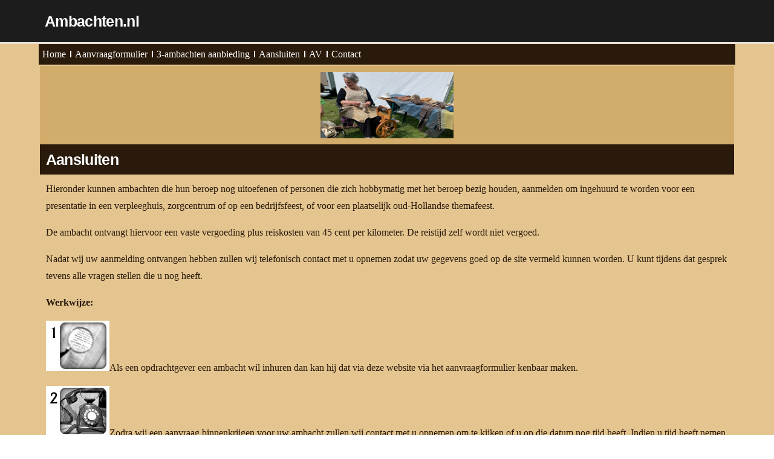

--- FILE ---
content_type: text/html; charset=UTF-8
request_url: https://ambachten.nl/aanmelden-ambacht/
body_size: 27171
content:
<!doctype html>
<html lang="en-US">
<head>
	<meta charset="UTF-8">
<script>
var gform;gform||(document.addEventListener("gform_main_scripts_loaded",function(){gform.scriptsLoaded=!0}),document.addEventListener("gform/theme/scripts_loaded",function(){gform.themeScriptsLoaded=!0}),window.addEventListener("DOMContentLoaded",function(){gform.domLoaded=!0}),gform={domLoaded:!1,scriptsLoaded:!1,themeScriptsLoaded:!1,isFormEditor:()=>"function"==typeof InitializeEditor,callIfLoaded:function(o){return!(!gform.domLoaded||!gform.scriptsLoaded||!gform.themeScriptsLoaded&&!gform.isFormEditor()||(gform.isFormEditor()&&console.warn("The use of gform.initializeOnLoaded() is deprecated in the form editor context and will be removed in Gravity Forms 3.1."),o(),0))},initializeOnLoaded:function(o){gform.callIfLoaded(o)||(document.addEventListener("gform_main_scripts_loaded",()=>{gform.scriptsLoaded=!0,gform.callIfLoaded(o)}),document.addEventListener("gform/theme/scripts_loaded",()=>{gform.themeScriptsLoaded=!0,gform.callIfLoaded(o)}),window.addEventListener("DOMContentLoaded",()=>{gform.domLoaded=!0,gform.callIfLoaded(o)}))},hooks:{action:{},filter:{}},addAction:function(o,r,e,t){gform.addHook("action",o,r,e,t)},addFilter:function(o,r,e,t){gform.addHook("filter",o,r,e,t)},doAction:function(o){gform.doHook("action",o,arguments)},applyFilters:function(o){return gform.doHook("filter",o,arguments)},removeAction:function(o,r){gform.removeHook("action",o,r)},removeFilter:function(o,r,e){gform.removeHook("filter",o,r,e)},addHook:function(o,r,e,t,n){null==gform.hooks[o][r]&&(gform.hooks[o][r]=[]);var d=gform.hooks[o][r];null==n&&(n=r+"_"+d.length),gform.hooks[o][r].push({tag:n,callable:e,priority:t=null==t?10:t})},doHook:function(r,o,e){var t;if(e=Array.prototype.slice.call(e,1),null!=gform.hooks[r][o]&&((o=gform.hooks[r][o]).sort(function(o,r){return o.priority-r.priority}),o.forEach(function(o){"function"!=typeof(t=o.callable)&&(t=window[t]),"action"==r?t.apply(null,e):e[0]=t.apply(null,e)})),"filter"==r)return e[0]},removeHook:function(o,r,t,n){var e;null!=gform.hooks[o][r]&&(e=(e=gform.hooks[o][r]).filter(function(o,r,e){return!!(null!=n&&n!=o.tag||null!=t&&t!=o.priority)}),gform.hooks[o][r]=e)}});
</script>

	<meta name="viewport" content="width=device-width, initial-scale=1">
	<link rel="profile" href="https://gmpg.org/xfn/11">

	<script type="text/javascript" data-cookieconsent="ignore">
	window.dataLayer = window.dataLayer || [];

	function gtag() {
		dataLayer.
		push(arguments);
	}

	gtag("consent", "default", {
		ad_user_data: "denied",
		ad_personalization: "denied",
		ad_storage: "denied",
		analytics_storage: "denied",
		functionality_storage: "denied",
		personalization_storage: "denied",
		security_storage: "granted",
		wait_for_update: 500,
	});
	gtag("set", "ads_data_redaction", true);
	</script>
<script type="text/javascript" data-cookieconsent="ignore">
		(function (w, d, s, l, i) {
		w[l] = w[l] || [];
		w[l].push({'gtm.start': new Date().getTime(), event: 'gtm.js'});
		var f = d.getElementsByTagName(s)[0], j = d.createElement(s), dl = l !== 'dataLayer' ? '&l=' + l : '';
		j.async = true;
		j.src = 'https://www.googletagmanager.com/gtm.js?id=' + i + dl;
		f.parentNode.insertBefore(j, f);
	})(
		window,
		document,
		'script',
		'dataLayer',
		'GTM-5L3HRJ2Q'
	);
</script>
<script type="text/javascript"
		id="Cookiebot"
		src="https://consent.cookiebot.com/uc.js"
		data-implementation="wp"
		data-cbid="b2a93e8c-5c2e-49d8-ab94-9a5d33717ad4"
							data-blockingmode="auto"
	></script>
<title>Aansluiten &#8211; Ambachten.nl</title>
<meta name='robots' content='max-image-preview:large' />
<link rel="alternate" type="application/rss+xml" title="Ambachten.nl &raquo; Feed" href="https://ambachten.nl/feed/" />
<link rel="alternate" type="application/rss+xml" title="Ambachten.nl &raquo; Comments Feed" href="https://ambachten.nl/comments/feed/" />
<link rel="alternate" title="oEmbed (JSON)" type="application/json+oembed" href="https://ambachten.nl/wp-json/oembed/1.0/embed?url=https%3A%2F%2Fambachten.nl%2Faanmelden-ambacht%2F" />
<link rel="alternate" title="oEmbed (XML)" type="text/xml+oembed" href="https://ambachten.nl/wp-json/oembed/1.0/embed?url=https%3A%2F%2Fambachten.nl%2Faanmelden-ambacht%2F&#038;format=xml" />
<style id='wp-img-auto-sizes-contain-inline-css'>
img:is([sizes=auto i],[sizes^="auto," i]){contain-intrinsic-size:3000px 1500px}
/*# sourceURL=wp-img-auto-sizes-contain-inline-css */
</style>
<link rel='stylesheet' id='bdt-uikit-css' href='https://ambachten.nl/wp-content/plugins/bdthemes-element-pack/assets/css/bdt-uikit.css?ver=3.15.1' media='all' />
<link rel='stylesheet' id='ep-helper-css' href='https://ambachten.nl/wp-content/plugins/bdthemes-element-pack/assets/css/ep-helper.css?ver=6.13.0' media='all' />
<style id='wp-emoji-styles-inline-css'>

	img.wp-smiley, img.emoji {
		display: inline !important;
		border: none !important;
		box-shadow: none !important;
		height: 1em !important;
		width: 1em !important;
		margin: 0 0.07em !important;
		vertical-align: -0.1em !important;
		background: none !important;
		padding: 0 !important;
	}
/*# sourceURL=wp-emoji-styles-inline-css */
</style>
<style id='classic-theme-styles-inline-css'>
/*! This file is auto-generated */
.wp-block-button__link{color:#fff;background-color:#32373c;border-radius:9999px;box-shadow:none;text-decoration:none;padding:calc(.667em + 2px) calc(1.333em + 2px);font-size:1.125em}.wp-block-file__button{background:#32373c;color:#fff;text-decoration:none}
/*# sourceURL=/wp-includes/css/classic-themes.min.css */
</style>
<link rel='stylesheet' id='cute-alert-css' href='https://ambachten.nl/wp-content/plugins/metform/public/assets/lib/cute-alert/style.css?ver=3.9.8' media='all' />
<link rel='stylesheet' id='text-editor-style-css' href='https://ambachten.nl/wp-content/plugins/metform/public/assets/css/text-editor.css?ver=3.9.8' media='all' />
<link rel='stylesheet' id='elementor-frontend-css' href='https://ambachten.nl/wp-content/plugins/elementor/assets/css/frontend.min.css?ver=3.29.0' media='all' />
<link rel='stylesheet' id='widget-heading-css' href='https://ambachten.nl/wp-content/plugins/elementor/assets/css/widget-heading.min.css?ver=3.29.0' media='all' />
<link rel='stylesheet' id='widget-nav-menu-css' href='https://ambachten.nl/wp-content/plugins/elementor-pro/assets/css/widget-nav-menu.min.css?ver=3.29.0' media='all' />
<link rel='stylesheet' id='swiper-css' href='https://ambachten.nl/wp-content/plugins/elementor/assets/lib/swiper/v8/css/swiper.min.css?ver=8.4.5' media='all' />
<link rel='stylesheet' id='e-swiper-css' href='https://ambachten.nl/wp-content/plugins/elementor/assets/css/conditionals/e-swiper.min.css?ver=3.29.0' media='all' />
<link rel='stylesheet' id='widget-media-carousel-css' href='https://ambachten.nl/wp-content/plugins/elementor-pro/assets/css/widget-media-carousel.min.css?ver=3.29.0' media='all' />
<link rel='stylesheet' id='widget-carousel-module-base-css' href='https://ambachten.nl/wp-content/plugins/elementor-pro/assets/css/widget-carousel-module-base.min.css?ver=3.29.0' media='all' />
<link rel='stylesheet' id='elementor-post-426-css' href='https://ambachten.nl/wp-content/uploads/elementor/css/post-426.css?ver=1748653238' media='all' />
<link rel='stylesheet' id='font-awesome-5-all-css' href='https://ambachten.nl/wp-content/plugins/elementor/assets/lib/font-awesome/css/all.min.css?ver=3.29.0' media='all' />
<link rel='stylesheet' id='font-awesome-4-shim-css' href='https://ambachten.nl/wp-content/plugins/elementor/assets/lib/font-awesome/css/v4-shims.min.css?ver=3.29.0' media='all' />
<link rel='stylesheet' id='elementor-post-1962-css' href='https://ambachten.nl/wp-content/uploads/elementor/css/post-1962.css?ver=1748650137' media='all' />
<link rel='stylesheet' id='elementor-post-1978-css' href='https://ambachten.nl/wp-content/uploads/elementor/css/post-1978.css?ver=1748650137' media='all' />
<link rel='stylesheet' id='gforms_reset_css-css' href='https://ambachten.nl/wp-content/plugins/gravityforms/legacy/css/formreset.min.css?ver=2.9.24' media='all' />
<link rel='stylesheet' id='gforms_formsmain_css-css' href='https://ambachten.nl/wp-content/plugins/gravityforms/legacy/css/formsmain.min.css?ver=2.9.24' media='all' />
<link rel='stylesheet' id='gforms_ready_class_css-css' href='https://ambachten.nl/wp-content/plugins/gravityforms/legacy/css/readyclass.min.css?ver=2.9.24' media='all' />
<link rel='stylesheet' id='gforms_browsers_css-css' href='https://ambachten.nl/wp-content/plugins/gravityforms/legacy/css/browsers.min.css?ver=2.9.24' media='all' />
<link rel='stylesheet' id='uicore_global-css' href='https://ambachten.nl/wp-content/uploads/uicore-global.css?ver=9306' media='all' />
<link rel='stylesheet' id='eael-general-css' href='https://ambachten.nl/wp-content/plugins/essential-addons-for-elementor-lite/assets/front-end/css/view/general.min.css?ver=6.1.15' media='all' />
<link rel='stylesheet' id='elementor-gf-local-dmsans-css' href='https://ambachten.nl/wp-content/uploads/elementor/google-fonts/css/dmsans.css?ver=1748191655' media='all' />
<script src="https://ambachten.nl/wp-includes/js/jquery/jquery.min.js?ver=3.7.1" id="jquery-core-js"></script>
<script src="https://ambachten.nl/wp-includes/js/jquery/jquery-migrate.min.js?ver=3.4.1" id="jquery-migrate-js"></script>
<script src="https://ambachten.nl/wp-content/plugins/elementor/assets/lib/font-awesome/js/v4-shims.min.js?ver=3.29.0" id="font-awesome-4-shim-js"></script>
<script defer='defer' src="https://ambachten.nl/wp-content/plugins/gravityforms/js/jquery.json.min.js?ver=2.9.24" id="gform_json-js"></script>
<script id="gform_gravityforms-js-extra">
var gf_global = {"gf_currency_config":{"name":"Euro","symbol_left":"","symbol_right":"&#8364;","symbol_padding":" ","thousand_separator":".","decimal_separator":",","decimals":2,"code":"EUR"},"base_url":"https://ambachten.nl/wp-content/plugins/gravityforms","number_formats":[],"spinnerUrl":"https://ambachten.nl/wp-content/plugins/gravityforms/images/spinner.svg","version_hash":"b184b4f152996de3bc6ef65c0f7226c9","strings":{"newRowAdded":"New row added.","rowRemoved":"Row removed","formSaved":"The form has been saved.  The content contains the link to return and complete the form."}};
var gform_i18n = {"datepicker":{"days":{"monday":"Mo","tuesday":"Tu","wednesday":"We","thursday":"Th","friday":"Fr","saturday":"Sa","sunday":"Su"},"months":{"january":"January","february":"February","march":"March","april":"April","may":"May","june":"June","july":"July","august":"August","september":"September","october":"October","november":"November","december":"December"},"firstDay":1,"iconText":"Select date"}};
var gf_legacy_multi = {"4":"1"};
var gform_gravityforms = {"strings":{"invalid_file_extension":"This type of file is not allowed. Must be one of the following:","delete_file":"Delete this file","in_progress":"in progress","file_exceeds_limit":"File exceeds size limit","illegal_extension":"This type of file is not allowed.","max_reached":"Maximum number of files reached","unknown_error":"There was a problem while saving the file on the server","currently_uploading":"Please wait for the uploading to complete","cancel":"Cancel","cancel_upload":"Cancel this upload","cancelled":"Cancelled","error":"Error","message":"Message"},"vars":{"images_url":"https://ambachten.nl/wp-content/plugins/gravityforms/images"}};
//# sourceURL=gform_gravityforms-js-extra
</script>
<script id="gform_gravityforms-js-before">

//# sourceURL=gform_gravityforms-js-before
</script>
<script defer='defer' src="https://ambachten.nl/wp-content/plugins/gravityforms/js/gravityforms.min.js?ver=2.9.24" id="gform_gravityforms-js"></script>
<script id="gform_conditional_logic-js-extra">
var gf_legacy = {"is_legacy":"1"};
//# sourceURL=gform_conditional_logic-js-extra
</script>
<script defer='defer' src="https://ambachten.nl/wp-content/plugins/gravityforms/js/conditional_logic.min.js?ver=2.9.24" id="gform_conditional_logic-js"></script>
<script defer='defer' src="https://ambachten.nl/wp-content/plugins/gravityforms/assets/js/dist/utils.min.js?ver=48a3755090e76a154853db28fc254681" id="gform_gravityforms_utils-js"></script>
<link rel="https://api.w.org/" href="https://ambachten.nl/wp-json/" /><link rel="alternate" title="JSON" type="application/json" href="https://ambachten.nl/wp-json/wp/v2/pages/426" /><link rel="EditURI" type="application/rsd+xml" title="RSD" href="https://ambachten.nl/xmlrpc.php?rsd" />
<meta name="generator" content="WordPress 6.9" />
<link rel="canonical" href="https://ambachten.nl/aanmelden-ambacht/" />
<link rel='shortlink' href='https://ambachten.nl/?p=426' />
<meta name="generator" content="Redux 4.5.7" /><script type="text/javascript">
(function(url){
	if(/(?:Chrome\/26\.0\.1410\.63 Safari\/537\.31|WordfenceTestMonBot)/.test(navigator.userAgent)){ return; }
	var addEvent = function(evt, handler) {
		if (window.addEventListener) {
			document.addEventListener(evt, handler, false);
		} else if (window.attachEvent) {
			document.attachEvent('on' + evt, handler);
		}
	};
	var removeEvent = function(evt, handler) {
		if (window.removeEventListener) {
			document.removeEventListener(evt, handler, false);
		} else if (window.detachEvent) {
			document.detachEvent('on' + evt, handler);
		}
	};
	var evts = 'contextmenu dblclick drag dragend dragenter dragleave dragover dragstart drop keydown keypress keyup mousedown mousemove mouseout mouseover mouseup mousewheel scroll'.split(' ');
	var logHuman = function() {
		if (window.wfLogHumanRan) { return; }
		window.wfLogHumanRan = true;
		var wfscr = document.createElement('script');
		wfscr.type = 'text/javascript';
		wfscr.async = true;
		wfscr.src = url + '&r=' + Math.random();
		(document.getElementsByTagName('head')[0]||document.getElementsByTagName('body')[0]).appendChild(wfscr);
		for (var i = 0; i < evts.length; i++) {
			removeEvent(evts[i], logHuman);
		}
	};
	for (var i = 0; i < evts.length; i++) {
		addEvent(evts[i], logHuman);
	}
})('//ambachten.nl/?wordfence_lh=1&hid=355C17CC7D9620BFBF909C99CCA0A852');
</script><meta name="generator" content="Elementor 3.29.0; features: e_font_icon_svg, additional_custom_breakpoints, e_local_google_fonts; settings: css_print_method-external, google_font-enabled, font_display-swap">
<meta name="theme-color" content="#B8DA23" />
        <link rel="shortcut icon" href="https://ambachten.nl/wp-content/plugins/uicore-framework/assets/img/favicon.png" >
		<link rel="icon" href="https://ambachten.nl/wp-content/plugins/uicore-framework/assets/img/favicon.png" >
		<link rel="apple-touch-icon" sizes="152x152" href="https://ambachten.nl/wp-content/plugins/uicore-framework/assets/img/favicon.png">
		<link rel="apple-touch-icon" sizes="120x120" href="https://ambachten.nl/wp-content/plugins/uicore-framework/assets/img/favicon.png">
		<link rel="apple-touch-icon" sizes="76x76" href="https://ambachten.nl/wp-content/plugins/uicore-framework/assets/img/favicon.png">
        <link rel="apple-touch-icon" href="https://ambachten.nl/wp-content/plugins/uicore-framework/assets/img/favicon.png">
        			<style>
				.e-con.e-parent:nth-of-type(n+4):not(.e-lazyloaded):not(.e-no-lazyload),
				.e-con.e-parent:nth-of-type(n+4):not(.e-lazyloaded):not(.e-no-lazyload) * {
					background-image: none !important;
				}
				@media screen and (max-height: 1024px) {
					.e-con.e-parent:nth-of-type(n+3):not(.e-lazyloaded):not(.e-no-lazyload),
					.e-con.e-parent:nth-of-type(n+3):not(.e-lazyloaded):not(.e-no-lazyload) * {
						background-image: none !important;
					}
				}
				@media screen and (max-height: 640px) {
					.e-con.e-parent:nth-of-type(n+2):not(.e-lazyloaded):not(.e-no-lazyload),
					.e-con.e-parent:nth-of-type(n+2):not(.e-lazyloaded):not(.e-no-lazyload) * {
						background-image: none !important;
					}
				}
			</style>
			
<style id='global-styles-inline-css'>
:root{--wp--preset--aspect-ratio--square: 1;--wp--preset--aspect-ratio--4-3: 4/3;--wp--preset--aspect-ratio--3-4: 3/4;--wp--preset--aspect-ratio--3-2: 3/2;--wp--preset--aspect-ratio--2-3: 2/3;--wp--preset--aspect-ratio--16-9: 16/9;--wp--preset--aspect-ratio--9-16: 9/16;--wp--preset--color--black: #000000;--wp--preset--color--cyan-bluish-gray: #abb8c3;--wp--preset--color--white: #ffffff;--wp--preset--color--pale-pink: #f78da7;--wp--preset--color--vivid-red: #cf2e2e;--wp--preset--color--luminous-vivid-orange: #ff6900;--wp--preset--color--luminous-vivid-amber: #fcb900;--wp--preset--color--light-green-cyan: #7bdcb5;--wp--preset--color--vivid-green-cyan: #00d084;--wp--preset--color--pale-cyan-blue: #8ed1fc;--wp--preset--color--vivid-cyan-blue: #0693e3;--wp--preset--color--vivid-purple: #9b51e0;--wp--preset--gradient--vivid-cyan-blue-to-vivid-purple: linear-gradient(135deg,rgb(6,147,227) 0%,rgb(155,81,224) 100%);--wp--preset--gradient--light-green-cyan-to-vivid-green-cyan: linear-gradient(135deg,rgb(122,220,180) 0%,rgb(0,208,130) 100%);--wp--preset--gradient--luminous-vivid-amber-to-luminous-vivid-orange: linear-gradient(135deg,rgb(252,185,0) 0%,rgb(255,105,0) 100%);--wp--preset--gradient--luminous-vivid-orange-to-vivid-red: linear-gradient(135deg,rgb(255,105,0) 0%,rgb(207,46,46) 100%);--wp--preset--gradient--very-light-gray-to-cyan-bluish-gray: linear-gradient(135deg,rgb(238,238,238) 0%,rgb(169,184,195) 100%);--wp--preset--gradient--cool-to-warm-spectrum: linear-gradient(135deg,rgb(74,234,220) 0%,rgb(151,120,209) 20%,rgb(207,42,186) 40%,rgb(238,44,130) 60%,rgb(251,105,98) 80%,rgb(254,248,76) 100%);--wp--preset--gradient--blush-light-purple: linear-gradient(135deg,rgb(255,206,236) 0%,rgb(152,150,240) 100%);--wp--preset--gradient--blush-bordeaux: linear-gradient(135deg,rgb(254,205,165) 0%,rgb(254,45,45) 50%,rgb(107,0,62) 100%);--wp--preset--gradient--luminous-dusk: linear-gradient(135deg,rgb(255,203,112) 0%,rgb(199,81,192) 50%,rgb(65,88,208) 100%);--wp--preset--gradient--pale-ocean: linear-gradient(135deg,rgb(255,245,203) 0%,rgb(182,227,212) 50%,rgb(51,167,181) 100%);--wp--preset--gradient--electric-grass: linear-gradient(135deg,rgb(202,248,128) 0%,rgb(113,206,126) 100%);--wp--preset--gradient--midnight: linear-gradient(135deg,rgb(2,3,129) 0%,rgb(40,116,252) 100%);--wp--preset--font-size--small: 13px;--wp--preset--font-size--medium: 20px;--wp--preset--font-size--large: 36px;--wp--preset--font-size--x-large: 42px;--wp--preset--spacing--20: 0.44rem;--wp--preset--spacing--30: 0.67rem;--wp--preset--spacing--40: 1rem;--wp--preset--spacing--50: 1.5rem;--wp--preset--spacing--60: 2.25rem;--wp--preset--spacing--70: 3.38rem;--wp--preset--spacing--80: 5.06rem;--wp--preset--shadow--natural: 6px 6px 9px rgba(0, 0, 0, 0.2);--wp--preset--shadow--deep: 12px 12px 50px rgba(0, 0, 0, 0.4);--wp--preset--shadow--sharp: 6px 6px 0px rgba(0, 0, 0, 0.2);--wp--preset--shadow--outlined: 6px 6px 0px -3px rgb(255, 255, 255), 6px 6px rgb(0, 0, 0);--wp--preset--shadow--crisp: 6px 6px 0px rgb(0, 0, 0);}:where(.is-layout-flex){gap: 0.5em;}:where(.is-layout-grid){gap: 0.5em;}body .is-layout-flex{display: flex;}.is-layout-flex{flex-wrap: wrap;align-items: center;}.is-layout-flex > :is(*, div){margin: 0;}body .is-layout-grid{display: grid;}.is-layout-grid > :is(*, div){margin: 0;}:where(.wp-block-columns.is-layout-flex){gap: 2em;}:where(.wp-block-columns.is-layout-grid){gap: 2em;}:where(.wp-block-post-template.is-layout-flex){gap: 1.25em;}:where(.wp-block-post-template.is-layout-grid){gap: 1.25em;}.has-black-color{color: var(--wp--preset--color--black) !important;}.has-cyan-bluish-gray-color{color: var(--wp--preset--color--cyan-bluish-gray) !important;}.has-white-color{color: var(--wp--preset--color--white) !important;}.has-pale-pink-color{color: var(--wp--preset--color--pale-pink) !important;}.has-vivid-red-color{color: var(--wp--preset--color--vivid-red) !important;}.has-luminous-vivid-orange-color{color: var(--wp--preset--color--luminous-vivid-orange) !important;}.has-luminous-vivid-amber-color{color: var(--wp--preset--color--luminous-vivid-amber) !important;}.has-light-green-cyan-color{color: var(--wp--preset--color--light-green-cyan) !important;}.has-vivid-green-cyan-color{color: var(--wp--preset--color--vivid-green-cyan) !important;}.has-pale-cyan-blue-color{color: var(--wp--preset--color--pale-cyan-blue) !important;}.has-vivid-cyan-blue-color{color: var(--wp--preset--color--vivid-cyan-blue) !important;}.has-vivid-purple-color{color: var(--wp--preset--color--vivid-purple) !important;}.has-black-background-color{background-color: var(--wp--preset--color--black) !important;}.has-cyan-bluish-gray-background-color{background-color: var(--wp--preset--color--cyan-bluish-gray) !important;}.has-white-background-color{background-color: var(--wp--preset--color--white) !important;}.has-pale-pink-background-color{background-color: var(--wp--preset--color--pale-pink) !important;}.has-vivid-red-background-color{background-color: var(--wp--preset--color--vivid-red) !important;}.has-luminous-vivid-orange-background-color{background-color: var(--wp--preset--color--luminous-vivid-orange) !important;}.has-luminous-vivid-amber-background-color{background-color: var(--wp--preset--color--luminous-vivid-amber) !important;}.has-light-green-cyan-background-color{background-color: var(--wp--preset--color--light-green-cyan) !important;}.has-vivid-green-cyan-background-color{background-color: var(--wp--preset--color--vivid-green-cyan) !important;}.has-pale-cyan-blue-background-color{background-color: var(--wp--preset--color--pale-cyan-blue) !important;}.has-vivid-cyan-blue-background-color{background-color: var(--wp--preset--color--vivid-cyan-blue) !important;}.has-vivid-purple-background-color{background-color: var(--wp--preset--color--vivid-purple) !important;}.has-black-border-color{border-color: var(--wp--preset--color--black) !important;}.has-cyan-bluish-gray-border-color{border-color: var(--wp--preset--color--cyan-bluish-gray) !important;}.has-white-border-color{border-color: var(--wp--preset--color--white) !important;}.has-pale-pink-border-color{border-color: var(--wp--preset--color--pale-pink) !important;}.has-vivid-red-border-color{border-color: var(--wp--preset--color--vivid-red) !important;}.has-luminous-vivid-orange-border-color{border-color: var(--wp--preset--color--luminous-vivid-orange) !important;}.has-luminous-vivid-amber-border-color{border-color: var(--wp--preset--color--luminous-vivid-amber) !important;}.has-light-green-cyan-border-color{border-color: var(--wp--preset--color--light-green-cyan) !important;}.has-vivid-green-cyan-border-color{border-color: var(--wp--preset--color--vivid-green-cyan) !important;}.has-pale-cyan-blue-border-color{border-color: var(--wp--preset--color--pale-cyan-blue) !important;}.has-vivid-cyan-blue-border-color{border-color: var(--wp--preset--color--vivid-cyan-blue) !important;}.has-vivid-purple-border-color{border-color: var(--wp--preset--color--vivid-purple) !important;}.has-vivid-cyan-blue-to-vivid-purple-gradient-background{background: var(--wp--preset--gradient--vivid-cyan-blue-to-vivid-purple) !important;}.has-light-green-cyan-to-vivid-green-cyan-gradient-background{background: var(--wp--preset--gradient--light-green-cyan-to-vivid-green-cyan) !important;}.has-luminous-vivid-amber-to-luminous-vivid-orange-gradient-background{background: var(--wp--preset--gradient--luminous-vivid-amber-to-luminous-vivid-orange) !important;}.has-luminous-vivid-orange-to-vivid-red-gradient-background{background: var(--wp--preset--gradient--luminous-vivid-orange-to-vivid-red) !important;}.has-very-light-gray-to-cyan-bluish-gray-gradient-background{background: var(--wp--preset--gradient--very-light-gray-to-cyan-bluish-gray) !important;}.has-cool-to-warm-spectrum-gradient-background{background: var(--wp--preset--gradient--cool-to-warm-spectrum) !important;}.has-blush-light-purple-gradient-background{background: var(--wp--preset--gradient--blush-light-purple) !important;}.has-blush-bordeaux-gradient-background{background: var(--wp--preset--gradient--blush-bordeaux) !important;}.has-luminous-dusk-gradient-background{background: var(--wp--preset--gradient--luminous-dusk) !important;}.has-pale-ocean-gradient-background{background: var(--wp--preset--gradient--pale-ocean) !important;}.has-electric-grass-gradient-background{background: var(--wp--preset--gradient--electric-grass) !important;}.has-midnight-gradient-background{background: var(--wp--preset--gradient--midnight) !important;}.has-small-font-size{font-size: var(--wp--preset--font-size--small) !important;}.has-medium-font-size{font-size: var(--wp--preset--font-size--medium) !important;}.has-large-font-size{font-size: var(--wp--preset--font-size--large) !important;}.has-x-large-font-size{font-size: var(--wp--preset--font-size--x-large) !important;}
/*# sourceURL=global-styles-inline-css */
</style>
</head>

<body data-rsssl=1 class="wp-singular page-template-default page page-id-426 wp-custom-logo wp-embed-responsive wp-theme-vault ui-a-dsmm-slide  elementor-default elementor-kit-1568 elementor-page elementor-page-426">
				<div data-elementor-type="header" data-elementor-id="1962" class="elementor elementor-1962 elementor-location-header" data-elementor-post-type="elementor_library">
					<header class="elementor-section elementor-top-section elementor-element elementor-element-20e0e93b elementor-section-content-middle elementor-section-height-min-height elementor-section-boxed elementor-section-height-default elementor-section-items-middle" data-id="20e0e93b" data-element_type="section" data-settings="{&quot;background_background&quot;:&quot;classic&quot;}">
						<div class="elementor-container elementor-column-gap-default">
					<div class="elementor-column elementor-col-100 elementor-top-column elementor-element elementor-element-947123d" data-id="947123d" data-element_type="column">
			<div class="elementor-widget-wrap elementor-element-populated">
						<div class="elementor-element elementor-element-095f97e elementor-widget elementor-widget-heading" data-id="095f97e" data-element_type="widget" data-widget_type="heading.default">
				<div class="elementor-widget-container">
					<h3 class="elementor-heading-title elementor-size-default"><a href="https://ambachten.nl/">Ambachten.nl</a></h3>				</div>
				</div>
					</div>
		</div>
					</div>
		</header>
				<section class="elementor-section elementor-top-section elementor-element elementor-element-13b69da elementor-section-height-min-height elementor-section-boxed elementor-section-height-default elementor-section-items-middle" data-id="13b69da" data-element_type="section" data-settings="{&quot;background_background&quot;:&quot;classic&quot;}">
						<div class="elementor-container elementor-column-gap-no">
					<div class="elementor-column elementor-col-100 elementor-top-column elementor-element elementor-element-aafe026" data-id="aafe026" data-element_type="column">
			<div class="elementor-widget-wrap elementor-element-populated">
						<div class="elementor-element elementor-element-a2f1207 elementor-nav-menu__align-start elementor-nav-menu--stretch elementor-nav-menu--dropdown-tablet elementor-nav-menu__text-align-aside elementor-nav-menu--toggle elementor-nav-menu--burger elementor-widget elementor-widget-nav-menu" data-id="a2f1207" data-element_type="widget" data-settings="{&quot;full_width&quot;:&quot;stretch&quot;,&quot;layout&quot;:&quot;horizontal&quot;,&quot;submenu_icon&quot;:{&quot;value&quot;:&quot;&lt;svg class=\&quot;e-font-icon-svg e-fas-caret-down\&quot; viewBox=\&quot;0 0 320 512\&quot; xmlns=\&quot;http:\/\/www.w3.org\/2000\/svg\&quot;&gt;&lt;path d=\&quot;M31.3 192h257.3c17.8 0 26.7 21.5 14.1 34.1L174.1 354.8c-7.8 7.8-20.5 7.8-28.3 0L17.2 226.1C4.6 213.5 13.5 192 31.3 192z\&quot;&gt;&lt;\/path&gt;&lt;\/svg&gt;&quot;,&quot;library&quot;:&quot;fa-solid&quot;},&quot;toggle&quot;:&quot;burger&quot;}" data-widget_type="nav-menu.default">
				<div class="elementor-widget-container">
								<nav aria-label="Menu" class="elementor-nav-menu--main elementor-nav-menu__container elementor-nav-menu--layout-horizontal e--pointer-none">
				<ul id="menu-1-a2f1207" class="elementor-nav-menu"><li class="menu-item menu-item-type-post_type menu-item-object-page menu-item-home menu-item-23"><a href="https://ambachten.nl/" class="elementor-item">Home</a></li>
<li class="menu-item menu-item-type-post_type menu-item-object-page menu-item-487"><a href="https://ambachten.nl/aanvraagformulier/" class="elementor-item">Aanvraagformulier</a></li>
<li class="menu-item menu-item-type-post_type menu-item-object-page menu-item-980"><a href="https://ambachten.nl/3-ambachten-aanbieding/" class="elementor-item">3-ambachten aanbieding</a></li>
<li class="menu-item menu-item-type-post_type menu-item-object-page page_item page-item-426 current_page_item menu-item-486"><a href="https://ambachten.nl/aanmelden-ambacht/" aria-current="page" class="elementor-item elementor-item-active">Aansluiten</a></li>
<li class="menu-item menu-item-type-post_type menu-item-object-page menu-item-488"><a href="https://ambachten.nl/algemene-voorwaarden/" class="elementor-item">AV</a></li>
<li class="menu-item menu-item-type-post_type menu-item-object-page menu-item-489"><a href="https://ambachten.nl/contact/" class="elementor-item">Contact</a></li>
</ul>			</nav>
					<div class="elementor-menu-toggle" role="button" tabindex="0" aria-label="Menu Toggle" aria-expanded="false">
			<svg aria-hidden="true" role="presentation" class="elementor-menu-toggle__icon--open e-font-icon-svg e-eicon-menu-bar" viewBox="0 0 1000 1000" xmlns="http://www.w3.org/2000/svg"><path d="M104 333H896C929 333 958 304 958 271S929 208 896 208H104C71 208 42 237 42 271S71 333 104 333ZM104 583H896C929 583 958 554 958 521S929 458 896 458H104C71 458 42 487 42 521S71 583 104 583ZM104 833H896C929 833 958 804 958 771S929 708 896 708H104C71 708 42 737 42 771S71 833 104 833Z"></path></svg><svg aria-hidden="true" role="presentation" class="elementor-menu-toggle__icon--close e-font-icon-svg e-eicon-close" viewBox="0 0 1000 1000" xmlns="http://www.w3.org/2000/svg"><path d="M742 167L500 408 258 167C246 154 233 150 217 150 196 150 179 158 167 167 154 179 150 196 150 212 150 229 154 242 171 254L408 500 167 742C138 771 138 800 167 829 196 858 225 858 254 829L496 587 738 829C750 842 767 846 783 846 800 846 817 842 829 829 842 817 846 804 846 783 846 767 842 750 829 737L588 500 833 258C863 229 863 200 833 171 804 137 775 137 742 167Z"></path></svg>		</div>
					<nav class="elementor-nav-menu--dropdown elementor-nav-menu__container" aria-hidden="true">
				<ul id="menu-2-a2f1207" class="elementor-nav-menu"><li class="menu-item menu-item-type-post_type menu-item-object-page menu-item-home menu-item-23"><a href="https://ambachten.nl/" class="elementor-item" tabindex="-1">Home</a></li>
<li class="menu-item menu-item-type-post_type menu-item-object-page menu-item-487"><a href="https://ambachten.nl/aanvraagformulier/" class="elementor-item" tabindex="-1">Aanvraagformulier</a></li>
<li class="menu-item menu-item-type-post_type menu-item-object-page menu-item-980"><a href="https://ambachten.nl/3-ambachten-aanbieding/" class="elementor-item" tabindex="-1">3-ambachten aanbieding</a></li>
<li class="menu-item menu-item-type-post_type menu-item-object-page page_item page-item-426 current_page_item menu-item-486"><a href="https://ambachten.nl/aanmelden-ambacht/" aria-current="page" class="elementor-item elementor-item-active" tabindex="-1">Aansluiten</a></li>
<li class="menu-item menu-item-type-post_type menu-item-object-page menu-item-488"><a href="https://ambachten.nl/algemene-voorwaarden/" class="elementor-item" tabindex="-1">AV</a></li>
<li class="menu-item menu-item-type-post_type menu-item-object-page menu-item-489"><a href="https://ambachten.nl/contact/" class="elementor-item" tabindex="-1">Contact</a></li>
</ul>			</nav>
						</div>
				</div>
					</div>
		</div>
					</div>
		</section>
				</div>
		<!-- 1.1 uicore_before_body_content -->	<div class="uicore-body-content">
		<!-- 1.2 uicore_before_page_content -->		<div id="uicore-page">
		<!-- 1.3 uicore_page -->			<div id="content" class="uicore-content">

			<script id="uicore-page-transition">window.onload=window.onpageshow= function() {  }; </script><!-- 1.4 uicore_before_content --><div id="primary" class="content-area">

	        <article id="post-426" class="post-426 page type-page status-publish hentry">
            <main class="entry-content">
                		<div data-elementor-type="wp-page" data-elementor-id="426" class="elementor elementor-426" data-elementor-post-type="page">
						<section class="elementor-section elementor-top-section elementor-element elementor-element-88ebfcd elementor-section-boxed elementor-section-height-default elementor-section-height-default" data-id="88ebfcd" data-element_type="section">
						<div class="elementor-container elementor-column-gap-default">
					<div class="elementor-column elementor-col-100 elementor-top-column elementor-element elementor-element-183b59c" data-id="183b59c" data-element_type="column" data-settings="{&quot;background_background&quot;:&quot;classic&quot;}">
			<div class="elementor-widget-wrap elementor-element-populated">
						<div class="elementor-element elementor-element-f88987d elementor-skin-carousel elementor-widget elementor-widget-media-carousel" data-id="f88987d" data-element_type="widget" data-settings="{&quot;slides_per_view&quot;:&quot;5&quot;,&quot;slides_to_scroll&quot;:&quot;1&quot;,&quot;skin&quot;:&quot;carousel&quot;,&quot;effect&quot;:&quot;slide&quot;,&quot;speed&quot;:500,&quot;autoplay&quot;:&quot;yes&quot;,&quot;autoplay_speed&quot;:5000,&quot;loop&quot;:&quot;yes&quot;,&quot;pause_on_hover&quot;:&quot;yes&quot;,&quot;pause_on_interaction&quot;:&quot;yes&quot;,&quot;space_between&quot;:{&quot;unit&quot;:&quot;px&quot;,&quot;size&quot;:10,&quot;sizes&quot;:[]},&quot;space_between_tablet&quot;:{&quot;unit&quot;:&quot;px&quot;,&quot;size&quot;:10,&quot;sizes&quot;:[]},&quot;space_between_mobile&quot;:{&quot;unit&quot;:&quot;px&quot;,&quot;size&quot;:10,&quot;sizes&quot;:[]}}" data-widget_type="media-carousel.default">
				<div class="elementor-widget-container">
									<div class="elementor-swiper">
					<div class="elementor-main-swiper swiper" role="region" aria-roledescription="carousel" aria-label="Slides">
				<div class="swiper-wrapper">
											<div class="swiper-slide" role="group" aria-roledescription="slide">
									<div class="elementor-carousel-image" role="img" aria-label="spin32" style="background-image: url(&#039;https://ambachten.nl/wp-content/uploads/2023/05/spin32.png&#039;)">

			
					</div>
								</div>
											<div class="swiper-slide" role="group" aria-roledescription="slide">
									<div class="elementor-carousel-image" role="img" aria-label="haar2" style="background-image: url(&#039;https://ambachten.nl/wp-content/uploads/2023/05/haar2.png&#039;)">

			
					</div>
								</div>
											<div class="swiper-slide" role="group" aria-roledescription="slide">
									<div class="elementor-carousel-image" role="img" aria-label="mand4" style="background-image: url(&#039;https://ambachten.nl/wp-content/uploads/2023/05/mand4.png&#039;)">

			
					</div>
								</div>
											<div class="swiper-slide" role="group" aria-roledescription="slide">
									<div class="elementor-carousel-image" role="img" aria-label="kl87" style="background-image: url(&#039;https://ambachten.nl/wp-content/uploads/2023/05/kl87.png&#039;)">

			
					</div>
								</div>
											<div class="swiper-slide" role="group" aria-roledescription="slide">
									<div class="elementor-carousel-image" role="img" aria-label="spin33" style="background-image: url(&#039;https://ambachten.nl/wp-content/uploads/2023/05/spin33.png&#039;)">

			
					</div>
								</div>
											<div class="swiper-slide" role="group" aria-roledescription="slide">
									<div class="elementor-carousel-image" role="img" aria-label="net6" style="background-image: url(&#039;https://ambachten.nl/wp-content/uploads/2023/05/net6.png&#039;)">

			
					</div>
								</div>
											<div class="swiper-slide" role="group" aria-roledescription="slide">
									<div class="elementor-carousel-image" role="img" aria-label="goud7" style="background-image: url(&#039;https://ambachten.nl/wp-content/uploads/2023/05/goud7.png&#039;)">

			
					</div>
								</div>
											<div class="swiper-slide" role="group" aria-roledescription="slide">
									<div class="elementor-carousel-image" role="img" aria-label="barbier14" style="background-image: url(&#039;https://ambachten.nl/wp-content/uploads/2023/05/barbier14.png&#039;)">

			
					</div>
								</div>
											<div class="swiper-slide" role="group" aria-roledescription="slide">
									<div class="elementor-carousel-image" role="img" aria-label="tek78" style="background-image: url(&#039;https://ambachten.nl/wp-content/uploads/2023/05/tek78.png&#039;)">

			
					</div>
								</div>
											<div class="swiper-slide" role="group" aria-roledescription="slide">
									<div class="elementor-carousel-image" role="img" aria-label="sja4" style="background-image: url(&#039;https://ambachten.nl/wp-content/uploads/2023/05/sja4.png&#039;)">

			
					</div>
								</div>
									</div>
																					</div>
				</div>
								</div>
				</div>
					</div>
		</div>
					</div>
		</section>
				<section class="elementor-section elementor-top-section elementor-element elementor-element-beb3cad elementor-section-boxed elementor-section-height-default elementor-section-height-default" data-id="beb3cad" data-element_type="section">
						<div class="elementor-container elementor-column-gap-default">
					<div class="elementor-column elementor-col-100 elementor-top-column elementor-element elementor-element-c3663df" data-id="c3663df" data-element_type="column" data-settings="{&quot;background_background&quot;:&quot;classic&quot;}">
			<div class="elementor-widget-wrap elementor-element-populated">
						<div class="elementor-element elementor-element-93b8075 elementor-widget elementor-widget-theme-page-title elementor-page-title elementor-widget-heading" data-id="93b8075" data-element_type="widget" data-widget_type="theme-page-title.default">
				<div class="elementor-widget-container">
					<h3 class="elementor-heading-title elementor-size-default">Aansluiten</h3>				</div>
				</div>
					</div>
		</div>
					</div>
		</section>
				<section class="elementor-section elementor-top-section elementor-element elementor-element-140e7cac elementor-section-boxed elementor-section-height-default elementor-section-height-default" data-id="140e7cac" data-element_type="section">
						<div class="elementor-container elementor-column-gap-default">
					<div class="elementor-column elementor-col-100 elementor-top-column elementor-element elementor-element-76e860e3" data-id="76e860e3" data-element_type="column">
			<div class="elementor-widget-wrap elementor-element-populated">
						<div class="elementor-element elementor-element-5cae5102 elementor-widget elementor-widget-text-editor" data-id="5cae5102" data-element_type="widget" data-widget_type="text-editor.default">
				<div class="elementor-widget-container">
									<p>Hieronder kunnen ambachten die hun beroep nog uitoefenen of personen die zich hobbymatig met het beroep bezig houden, aanmelden om ingehuurd te worden voor een presentatie in een verpleeghuis, zorgcentrum of op een bedrijfsfeest, of voor een plaatselijk oud-Hollandse themafeest.</p><p>De ambacht ontvangt hiervoor een vaste vergoeding plus reiskosten van 45 cent per kilometer. De reistijd zelf wordt niet vergoed.</p><p>Nadat wij uw aanmelding ontvangen hebben zullen wij telefonisch contact met u opnemen zodat uw gegevens goed op de site vermeld kunnen worden. U kunt tijdens dat gesprek tevens alle vragen stellen die u nog heeft.</p><p><strong>Werkwijze:</strong></p><p><img decoding="async" class="alignleft" src="/afbeeldingen/1.png" alt="" />Als een opdrachtgever een ambacht wil inhuren dan kan hij dat via deze website via het aanvraagformulier kenbaar maken.</p><p><img decoding="async" class="alignleft" src="/afbeeldingen/2.png" alt="" />Zodra wij een aanvraag binnenkrijgen voor uw ambacht zullen wij contact met u opnemen om te kijken of u op die datum nog tijd heeft. Indien u tijd heeft nemen wij een optie bij u af.</p><p><img decoding="async" class="alignleft" src="/afbeeldingen/3.png" alt="" />Wij geven vervolgens aan de klant door dat u beschikbaar bent.</p><p><img decoding="async" class="alignleft" src="/afbeeldingen/4.png" alt="" />Zodra de klant de boeking definitief maakt, nemen wij weer contact met u op om u daadwerkelijk in te delen voor het desbetreffende evenement.<br />Wij sturen u vervolgens een bevestiging waarin alle informatie staat over het evenement en natuurlijk het adres waar u naar toe moet.</p><p><img decoding="async" class="alignleft" src="/afbeeldingen/5.png" alt="" />Zonder tegenbericht wordt van u verwacht dat u op het afgesproken tijdstip met al uw materialen aanwezig zult zijn op de desbetreffende locatie waar de demonstratie dient plaats te vinden.</p><p><img decoding="async" class="alignleft" src="/afbeeldingen/6.png" alt="" /></p><p>Onze klanten waarderen het als de ambachten in klederdracht komen. Zorg er dus voor dat u kleding aandoet die in het teken van uw ambacht staat. <strong>Verkoop van producten is niet toegestaan (tenzij expliciet doorgegeven).</strong></p><p><img decoding="async" class="alignleft" src="/afbeeldingen/7.png" alt="" />Een week na uw demonstratie wordt de afgesproken vergoeding plus de reiskosten op uw bankrekening gestort.</p><p> </p>								</div>
				</div>
					</div>
		</div>
					</div>
		</section>
				<section class="elementor-section elementor-top-section elementor-element elementor-element-bc5d30a elementor-section-boxed elementor-section-height-default elementor-section-height-default" data-id="bc5d30a" data-element_type="section">
						<div class="elementor-container elementor-column-gap-default">
					<div class="elementor-column elementor-col-100 elementor-top-column elementor-element elementor-element-06edcd3" data-id="06edcd3" data-element_type="column">
			<div class="elementor-widget-wrap elementor-element-populated">
						<div class="elementor-element elementor-element-3d988f2 elementor-widget elementor-widget-text-editor" data-id="3d988f2" data-element_type="widget" data-widget_type="text-editor.default">
				<div class="elementor-widget-container">
									
                <div class='gf_browser_chrome gform_wrapper gform_legacy_markup_wrapper gform-theme--no-framework' data-form-theme='legacy' data-form-index='0' id='gform_wrapper_4' style='display:none'>
                        <div class='gform_heading'>
                            <h3 class="gform_title">Aanmelden ambacht</h3>
                            <p class='gform_description'></p>
                        </div><form method='post' enctype='multipart/form-data'  id='gform_4'  action='/aanmelden-ambacht/' data-formid='4' novalidate>
                        <div class='gform-body gform_body'><ul id='gform_fields_4' class='gform_fields left_label form_sublabel_below description_below validation_below'><li id="field_4_1" class="gfield gfield--type-email gfield--input-type-email field_sublabel_below gfield--no-description field_description_below field_validation_below gfield_visibility_visible"  ><label class='gfield_label gform-field-label' for='input_4_1'>Email</label><div class='ginput_container ginput_container_email'>
                            <input name='input_1' id='input_4_1' type='email' value='' class='medium'     aria-invalid="false"  />
                        </div></li><li id="field_4_2" class="gfield gfield--type-text gfield--input-type-text gfield_contains_required field_sublabel_below gfield--no-description field_description_below field_validation_below gfield_visibility_visible"  ><label class='gfield_label gform-field-label' for='input_4_2'>Uw achternaam<span class="gfield_required"><span class="gfield_required gfield_required_asterisk">*</span></span></label><div class='ginput_container ginput_container_text'><input name='input_2' id='input_4_2' type='text' value='' class='medium'     aria-required="true" aria-invalid="false"   /></div></li><li id="field_4_7" class="gfield gfield--type-text gfield--input-type-text gfield--width-full gfield_contains_required field_sublabel_below gfield--no-description field_description_below field_validation_below gfield_visibility_visible"  ><label class='gfield_label gform-field-label' for='input_4_7'>Voorletters<span class="gfield_required"><span class="gfield_required gfield_required_asterisk">*</span></span></label><div class='ginput_container ginput_container_text'><input name='input_7' id='input_4_7' type='text' value='' class='medium'     aria-required="true" aria-invalid="false"   /></div></li><li id="field_4_3" class="gfield gfield--type-text gfield--input-type-text gfield_contains_required field_sublabel_below gfield--no-description field_description_below field_validation_below gfield_visibility_visible"  ><label class='gfield_label gform-field-label' for='input_4_3'>Uw telefoonnummer<span class="gfield_required"><span class="gfield_required gfield_required_asterisk">*</span></span></label><div class='ginput_container ginput_container_text'><input name='input_3' id='input_4_3' type='text' value='' class='medium'     aria-required="true" aria-invalid="false"   /></div></li><li id="field_4_4" class="gfield gfield--type-text gfield--input-type-text gfield_contains_required field_sublabel_below gfield--no-description field_description_below field_validation_below gfield_visibility_visible"  ><label class='gfield_label gform-field-label' for='input_4_4'>Woonplaats<span class="gfield_required"><span class="gfield_required gfield_required_asterisk">*</span></span></label><div class='ginput_container ginput_container_text'><input name='input_4' id='input_4_4' type='text' value='' class='medium'     aria-required="true" aria-invalid="false"   /></div></li><li id="field_4_5" class="gfield gfield--type-text gfield--input-type-text gfield_contains_required field_sublabel_below gfield--no-description field_description_below field_validation_below gfield_visibility_visible"  ><label class='gfield_label gform-field-label' for='input_4_5'>Welk ambacht<span class="gfield_required"><span class="gfield_required gfield_required_asterisk">*</span></span></label><div class='ginput_container ginput_container_text'><input name='input_5' id='input_4_5' type='text' value='' class='medium'     aria-required="true" aria-invalid="false"   /></div></li><li id="field_4_6" class="gfield gfield--type-textarea gfield--input-type-textarea gfield_contains_required field_sublabel_below gfield--no-description field_description_below field_validation_below gfield_visibility_visible"  ><label class='gfield_label gform-field-label' for='input_4_6'>Toelichting aanmelding<span class="gfield_required"><span class="gfield_required gfield_required_asterisk">*</span></span></label><div class='ginput_container ginput_container_textarea'><textarea name='input_6' id='input_4_6' class='textarea medium'     aria-required="true" aria-invalid="false"   rows='10' cols='50'></textarea></div></li><li id="field_4_13" class="gfield gfield--type-section gfield--input-type-section gsection field_sublabel_below gfield--no-description field_description_below field_validation_below gfield_visibility_visible"  ><h2 class="gsection_title">Onderstaande gegevens hebben nodig voor de Belastingdienst. Alle bedragen die wij  uitkeren aan particulieren moeten wij doorgeven aan de Belastingdienst. Ambachten die een factuur met btw aan ons toe kunnen sturen hoeven onderstaande gegevens niet door te geven.</h2></li><li id="field_4_8" class="gfield gfield--type-text gfield--input-type-text field_sublabel_below gfield--no-description field_description_below field_validation_below gfield_visibility_visible"  ><label class='gfield_label gform-field-label' for='input_4_8'>BSN (uw Burgelijk Service Nummer hebben wij nodig voor de Belastingdienst).</label><div class='ginput_container ginput_container_text'><input name='input_8' id='input_4_8' type='text' value='' class='large'      aria-invalid="false"   /></div></li><li id="field_4_9" class="gfield gfield--type-text gfield--input-type-text field_sublabel_below gfield--no-description field_description_below field_validation_below gfield_visibility_visible"  ><label class='gfield_label gform-field-label' for='input_4_9'>Geboortedatum</label><div class='ginput_container ginput_container_text'><input name='input_9' id='input_4_9' type='text' value='' class='large'      aria-invalid="false"   /></div></li><li id="field_4_10" class="gfield gfield--type-text gfield--input-type-text gfield--width-full field_sublabel_below gfield--no-description field_description_below field_validation_below gfield_visibility_visible"  ><label class='gfield_label gform-field-label' for='input_4_10'>Straatnaam</label><div class='ginput_container ginput_container_text'><input name='input_10' id='input_4_10' type='text' value='' class='large'      aria-invalid="false"   /></div></li><li id="field_4_11" class="gfield gfield--type-text gfield--input-type-text gfield--width-full field_sublabel_below gfield--no-description field_description_below field_validation_below gfield_visibility_visible"  ><label class='gfield_label gform-field-label' for='input_4_11'>Huisnummer</label><div class='ginput_container ginput_container_text'><input name='input_11' id='input_4_11' type='text' value='' class='large'      aria-invalid="false"   /></div></li><li id="field_4_12" class="gfield gfield--type-text gfield--input-type-text gfield--width-full field_sublabel_below gfield--no-description field_description_below field_validation_below gfield_visibility_visible"  ><label class='gfield_label gform-field-label' for='input_4_12'>Woonplaats</label><div class='ginput_container ginput_container_text'><input name='input_12' id='input_4_12' type='text' value='' class='large'      aria-invalid="false"   /></div></li><li id="field_4_14" class="gfield gfield--type-checkbox gfield--type-choice gfield--input-type-checkbox gfield--width-full field_sublabel_below gfield--no-description field_description_below field_validation_below gfield_visibility_visible"  ><label class='gfield_label gform-field-label gfield_label_before_complex' >Spambot beveiliging (dit veld niet aanvinken):</label><div class='ginput_container ginput_container_checkbox'><ul class='gfield_checkbox' id='input_4_14'><li class='gchoice gchoice_4_14_1'>
								<input class='gfield-choice-input' name='input_14.1' type='checkbox'  value='Niet aanvinken'  id='choice_4_14_1'   />
								<label for='choice_4_14_1' id='label_4_14_1' class='gform-field-label gform-field-label--type-inline'>Niet aanvinken</label>
							</li></ul></div></li></ul></div>
        <div class='gform-footer gform_footer left_label'> <input type='submit' id='gform_submit_button_4' class='gform_button button' onclick='gform.submission.handleButtonClick(this);' data-submission-type='submit' value='Verstuur'  /> 
            <input type='hidden' class='gform_hidden' name='gform_submission_method' data-js='gform_submission_method_4' value='postback' />
            <input type='hidden' class='gform_hidden' name='gform_theme' data-js='gform_theme_4' id='gform_theme_4' value='legacy' />
            <input type='hidden' class='gform_hidden' name='gform_style_settings' data-js='gform_style_settings_4' id='gform_style_settings_4' value='[]' />
            <input type='hidden' class='gform_hidden' name='is_submit_4' value='1' />
            <input type='hidden' class='gform_hidden' name='gform_submit' value='4' />
            
            <input type='hidden' class='gform_hidden' name='gform_unique_id' value='' />
            <input type='hidden' class='gform_hidden' name='state_4' value='WyJ7XCIxNC4xXCI6XCI1NGFkNGU0NDA5ZDc1ZmVhNzA5YTNlOGNmYjE4YzZiYVwifSIsIjczZTAwNTVkNGMyNmQzN2ZiZjIxYmM4NDFlNTYxNWU3Il0=' />
            <input type='hidden' autocomplete='off' class='gform_hidden' name='gform_target_page_number_4' id='gform_target_page_number_4' value='0' />
            <input type='hidden' autocomplete='off' class='gform_hidden' name='gform_source_page_number_4' id='gform_source_page_number_4' value='1' />
            <input type='hidden' name='gform_field_values' value='' />
            
        </div>
                        </form>
                        </div><script>
gform.initializeOnLoaded( function() {gformInitSpinner( 4, 'https://ambachten.nl/wp-content/plugins/gravityforms/images/spinner.svg', true );jQuery('#gform_ajax_frame_4').on('load',function(){var contents = jQuery(this).contents().find('*').html();var is_postback = contents.indexOf('GF_AJAX_POSTBACK') >= 0;if(!is_postback){return;}var form_content = jQuery(this).contents().find('#gform_wrapper_4');var is_confirmation = jQuery(this).contents().find('#gform_confirmation_wrapper_4').length > 0;var is_redirect = contents.indexOf('gformRedirect(){') >= 0;var is_form = form_content.length > 0 && ! is_redirect && ! is_confirmation;var mt = parseInt(jQuery('html').css('margin-top'), 10) + parseInt(jQuery('body').css('margin-top'), 10) + 100;if(is_form){form_content.find('form').css('opacity', 0);jQuery('#gform_wrapper_4').html(form_content.html());if(form_content.hasClass('gform_validation_error')){jQuery('#gform_wrapper_4').addClass('gform_validation_error');} else {jQuery('#gform_wrapper_4').removeClass('gform_validation_error');}setTimeout( function() { /* delay the scroll by 50 milliseconds to fix a bug in chrome */  }, 50 );if(window['gformInitDatepicker']) {gformInitDatepicker();}if(window['gformInitPriceFields']) {gformInitPriceFields();}var current_page = jQuery('#gform_source_page_number_4').val();gformInitSpinner( 4, 'https://ambachten.nl/wp-content/plugins/gravityforms/images/spinner.svg', true );jQuery(document).trigger('gform_page_loaded', [4, current_page]);window['gf_submitting_4'] = false;}else if(!is_redirect){var confirmation_content = jQuery(this).contents().find('.GF_AJAX_POSTBACK').html();if(!confirmation_content){confirmation_content = contents;}jQuery('#gform_wrapper_4').replaceWith(confirmation_content);jQuery(document).trigger('gform_confirmation_loaded', [4]);window['gf_submitting_4'] = false;wp.a11y.speak(jQuery('#gform_confirmation_message_4').text());}else{jQuery('#gform_4').append(contents);if(window['gformRedirect']) {gformRedirect();}}jQuery(document).trigger("gform_pre_post_render", [{ formId: "4", currentPage: "current_page", abort: function() { this.preventDefault(); } }]);        if (event && event.defaultPrevented) {                return;        }        const gformWrapperDiv = document.getElementById( "gform_wrapper_4" );        if ( gformWrapperDiv ) {            const visibilitySpan = document.createElement( "span" );            visibilitySpan.id = "gform_visibility_test_4";            gformWrapperDiv.insertAdjacentElement( "afterend", visibilitySpan );        }        const visibilityTestDiv = document.getElementById( "gform_visibility_test_4" );        let postRenderFired = false;        function triggerPostRender() {            if ( postRenderFired ) {                return;            }            postRenderFired = true;            gform.core.triggerPostRenderEvents( 4, current_page );            if ( visibilityTestDiv ) {                visibilityTestDiv.parentNode.removeChild( visibilityTestDiv );            }        }        function debounce( func, wait, immediate ) {            var timeout;            return function() {                var context = this, args = arguments;                var later = function() {                    timeout = null;                    if ( !immediate ) func.apply( context, args );                };                var callNow = immediate && !timeout;                clearTimeout( timeout );                timeout = setTimeout( later, wait );                if ( callNow ) func.apply( context, args );            };        }        const debouncedTriggerPostRender = debounce( function() {            triggerPostRender();        }, 200 );        if ( visibilityTestDiv && visibilityTestDiv.offsetParent === null ) {            const observer = new MutationObserver( ( mutations ) => {                mutations.forEach( ( mutation ) => {                    if ( mutation.type === 'attributes' && visibilityTestDiv.offsetParent !== null ) {                        debouncedTriggerPostRender();                        observer.disconnect();                    }                });            });            observer.observe( document.body, {                attributes: true,                childList: false,                subtree: true,                attributeFilter: [ 'style', 'class' ],            });        } else {            triggerPostRender();        }    } );} );
</script>
								</div>
				</div>
					</div>
		</div>
					</div>
		</section>
				</div>
		            </main>
        </article>
        
</div><!-- #primary -->


	</div><!-- #content -->

			<div data-elementor-type="footer" data-elementor-id="1978" class="elementor elementor-1978 elementor-location-footer" data-elementor-post-type="elementor_library">
					<section class="elementor-section elementor-top-section elementor-element elementor-element-0c42aa9 elementor-section-boxed elementor-section-height-default elementor-section-height-default" data-id="0c42aa9" data-element_type="section">
						<div class="elementor-container elementor-column-gap-default">
					<div class="elementor-column elementor-col-100 elementor-top-column elementor-element elementor-element-151fea0" data-id="151fea0" data-element_type="column" data-settings="{&quot;background_background&quot;:&quot;classic&quot;}">
			<div class="elementor-widget-wrap elementor-element-populated">
						<div class="elementor-element elementor-element-44b98f0 elementor-align-center elementor-widget elementor-widget-button" data-id="44b98f0" data-element_type="widget" data-widget_type="button.default">
				<div class="elementor-widget-container">
									<div class="elementor-button-wrapper">
					<a class="elementor-button elementor-button-link elementor-size-sm" href="https://ambachten.nl/ambachtenflyer.pdf">
						<span class="elementor-button-content-wrapper">
									<span class="elementor-button-text">Klik hier om onze flyer in .pdf formaat te downloaden.</span>
					</span>
					</a>
				</div>
								</div>
				</div>
					</div>
		</div>
					</div>
		</section>
				<section class="elementor-section elementor-top-section elementor-element elementor-element-6a9c8ca elementor-section-boxed elementor-section-height-default elementor-section-height-default" data-id="6a9c8ca" data-element_type="section">
						<div class="elementor-container elementor-column-gap-default">
					<div class="elementor-column elementor-col-50 elementor-top-column elementor-element elementor-element-ecda8c7" data-id="ecda8c7" data-element_type="column">
			<div class="elementor-widget-wrap elementor-element-populated">
						<section class="elementor-section elementor-inner-section elementor-element elementor-element-7dec41a elementor-section-boxed elementor-section-height-default elementor-section-height-default" data-id="7dec41a" data-element_type="section">
						<div class="elementor-container elementor-column-gap-default">
					<div class="elementor-column elementor-col-100 elementor-inner-column elementor-element elementor-element-550901b" data-id="550901b" data-element_type="column" data-settings="{&quot;background_background&quot;:&quot;classic&quot;}">
			<div class="elementor-widget-wrap elementor-element-populated">
						<div class="elementor-element elementor-element-8a0270c elementor-widget elementor-widget-heading" data-id="8a0270c" data-element_type="widget" data-widget_type="heading.default">
				<div class="elementor-widget-container">
					<h3 class="elementor-heading-title elementor-size-default">Efficiënt inhuren van een ambacht</h3>				</div>
				</div>
					</div>
		</div>
					</div>
		</section>
				<div class="elementor-element elementor-element-9235e7a elementor-widget elementor-widget-text-editor" data-id="9235e7a" data-element_type="widget" data-widget_type="text-editor.default">
				<div class="elementor-widget-container">
									<p>Deze website is een initiatief van Internet New Business concepts BV. In de loop der tijd hebben wij met een groot aantal individuele ambachten, maar ook met ambachtsgroepen door het hele land vaste prijs- en leveringsafspraken gemaakt.<br />Hierdoor zijn wij in staat om boekingen die bij ons binnenkomen op een efficiënte manier in behandeling te nemen.</p><p>Tarieven</p><p>De tarieven variëren per ambacht. Als u het aanvraagformulier invult krijgt u automatisch alle kosten toe-gemaild van alle afzonderlijke ambachten. Het invullen van het aanvraagformulierformulier verplicht u tot niks en is geheel vrijblijvend. U kunt na het ontvangen van alle tarieven zelf beslissen of u ons inzet voor de levering van de gewenste ambachten.</p>								</div>
				</div>
					</div>
		</div>
				<div class="elementor-column elementor-col-50 elementor-top-column elementor-element elementor-element-cd31996" data-id="cd31996" data-element_type="column">
			<div class="elementor-widget-wrap elementor-element-populated">
						<section class="elementor-section elementor-inner-section elementor-element elementor-element-8aa248f elementor-section-boxed elementor-section-height-default elementor-section-height-default" data-id="8aa248f" data-element_type="section">
						<div class="elementor-container elementor-column-gap-default">
					<div class="elementor-column elementor-col-100 elementor-inner-column elementor-element elementor-element-7009542" data-id="7009542" data-element_type="column" data-settings="{&quot;background_background&quot;:&quot;classic&quot;}">
			<div class="elementor-widget-wrap elementor-element-populated">
						<div class="elementor-element elementor-element-6c83f39 elementor-widget elementor-widget-heading" data-id="6c83f39" data-element_type="widget" data-widget_type="heading.default">
				<div class="elementor-widget-container">
					<h3 class="elementor-heading-title elementor-size-default">Onze klanten</h3>				</div>
				</div>
					</div>
		</div>
					</div>
		</section>
				<div class="elementor-element elementor-element-ec4ac46 elementor-widget elementor-widget-text-editor" data-id="ec4ac46" data-element_type="widget" data-widget_type="text-editor.default">
				<div class="elementor-widget-container">
									De aanvragen die wij binnenkrijgen zijn voornamelijk van bedrijven voor aanwezigheid bij een personeelsfeest of bij de opening van een nieuw gebouw. Ook worden wij vaak ingehuurd door zorgcentra door het hele land voor presentaties aan de bewoners. Uiteraard zijn de Oud-Hollandse themafeesten die regelmatig door het hele land georganiseerd worden bekend terrein voor ons. Gemeentes maar ook bewonersverenigingen schakelen ons hiervoor veelvuldig in.<br><br>
<img class="aligncenter size-full wp-image-2018" src="https://ambachten.nl/wp-content/uploads/2023/05/klan8.png" alt="" width="1016" height="524" />								</div>
				</div>
					</div>
		</div>
					</div>
		</section>
				<section class="elementor-section elementor-top-section elementor-element elementor-element-aac7d57 elementor-section-boxed elementor-section-height-default elementor-section-height-default" data-id="aac7d57" data-element_type="section">
						<div class="elementor-container elementor-column-gap-default">
					<div class="elementor-column elementor-col-50 elementor-top-column elementor-element elementor-element-f386d81" data-id="f386d81" data-element_type="column">
			<div class="elementor-widget-wrap elementor-element-populated">
						<section class="elementor-section elementor-inner-section elementor-element elementor-element-c9067e6 elementor-section-boxed elementor-section-height-default elementor-section-height-default" data-id="c9067e6" data-element_type="section">
						<div class="elementor-container elementor-column-gap-default">
					<div class="elementor-column elementor-col-100 elementor-inner-column elementor-element elementor-element-3cc426d" data-id="3cc426d" data-element_type="column" data-settings="{&quot;background_background&quot;:&quot;classic&quot;}">
			<div class="elementor-widget-wrap elementor-element-populated">
						<div class="elementor-element elementor-element-c6cb4be elementor-widget elementor-widget-heading" data-id="c6cb4be" data-element_type="widget" data-widget_type="heading.default">
				<div class="elementor-widget-container">
					<h3 class="elementor-heading-title elementor-size-default">3-ambachten aanbieding</h3>				</div>
				</div>
					</div>
		</div>
					</div>
		</section>
				<div class="elementor-element elementor-element-b3ebebd elementor-widget elementor-widget-text-editor" data-id="b3ebebd" data-element_type="widget" data-widget_type="text-editor.default">
				<div class="elementor-widget-container">
									<p>Indien uw budget beperkt is, maar u voor uw evenement meer dan <span class="st">één</span> (1) ambacht wilt inzetten dan kunt u gebruik maken van onze 3-ambachten groepsaanbieding. U betaald een vast bedrag inclusief alle reiskosten voor alle 3 de ambachten ongeacht uw vestigingsadres. Bij de 3-ambachtenaanbieding kunt u echter niet zelf de ambachten selecteren. </p><p><a href="https://ambachten.nl/3-ambachten-aanbieding/">Klik hier voor meer informatie.</a></p>								</div>
				</div>
					</div>
		</div>
				<div class="elementor-column elementor-col-50 elementor-top-column elementor-element elementor-element-42c528c" data-id="42c528c" data-element_type="column">
			<div class="elementor-widget-wrap elementor-element-populated">
						<div class="elementor-element elementor-element-113ad82 elementor-skin-carousel elementor-widget elementor-widget-media-carousel" data-id="113ad82" data-element_type="widget" data-settings="{&quot;slides_per_view&quot;:&quot;1&quot;,&quot;slides_to_scroll&quot;:&quot;1&quot;,&quot;skin&quot;:&quot;carousel&quot;,&quot;effect&quot;:&quot;slide&quot;,&quot;speed&quot;:500,&quot;autoplay&quot;:&quot;yes&quot;,&quot;autoplay_speed&quot;:5000,&quot;loop&quot;:&quot;yes&quot;,&quot;pause_on_hover&quot;:&quot;yes&quot;,&quot;pause_on_interaction&quot;:&quot;yes&quot;,&quot;space_between&quot;:{&quot;unit&quot;:&quot;px&quot;,&quot;size&quot;:10,&quot;sizes&quot;:[]},&quot;space_between_tablet&quot;:{&quot;unit&quot;:&quot;px&quot;,&quot;size&quot;:10,&quot;sizes&quot;:[]},&quot;space_between_mobile&quot;:{&quot;unit&quot;:&quot;px&quot;,&quot;size&quot;:10,&quot;sizes&quot;:[]}}" data-widget_type="media-carousel.default">
				<div class="elementor-widget-container">
									<div class="elementor-swiper">
					<div class="elementor-main-swiper swiper" role="region" aria-roledescription="carousel" aria-label="Slides">
				<div class="swiper-wrapper">
											<div class="swiper-slide" role="group" aria-roledescription="slide">
									<div class="elementor-carousel-image" role="img" aria-label="z26" style="background-image: url(&#039;https://ambachten.nl/wp-content/uploads/2018/10/z26.jpg&#039;)">

			
					</div>
								</div>
											<div class="swiper-slide" role="group" aria-roledescription="slide">
									<div class="elementor-carousel-image" role="img" aria-label="bijenkorf9v" style="background-image: url(&#039;https://ambachten.nl/wp-content/uploads/2023/05/bijenkorf9v.gif&#039;)">

			
					</div>
								</div>
											<div class="swiper-slide" role="group" aria-roledescription="slide">
									<div class="elementor-carousel-image" role="img" aria-label="net1" style="background-image: url(&#039;https://ambachten.nl/wp-content/uploads/2018/10/net1.jpg&#039;)">

			
					</div>
								</div>
											<div class="swiper-slide" role="group" aria-roledescription="slide">
									<div class="elementor-carousel-image" role="img" aria-label="z21" style="background-image: url(&#039;https://ambachten.nl/wp-content/uploads/2018/10/z21.jpg&#039;)">

			
					</div>
								</div>
											<div class="swiper-slide" role="group" aria-roledescription="slide">
									<div class="elementor-carousel-image" role="img" aria-label="z16" style="background-image: url(&#039;https://ambachten.nl/wp-content/uploads/2018/10/z16.jpg&#039;)">

			
					</div>
								</div>
									</div>
																					</div>
				</div>
								</div>
				</div>
					</div>
		</div>
					</div>
		</section>
				<section class="elementor-section elementor-top-section elementor-element elementor-element-36494e1 elementor-section-boxed elementor-section-height-default elementor-section-height-default" data-id="36494e1" data-element_type="section">
						<div class="elementor-container elementor-column-gap-default">
					<div class="elementor-column elementor-col-50 elementor-top-column elementor-element elementor-element-571188e" data-id="571188e" data-element_type="column">
			<div class="elementor-widget-wrap elementor-element-populated">
						<section class="elementor-section elementor-inner-section elementor-element elementor-element-30d096d elementor-section-boxed elementor-section-height-default elementor-section-height-default" data-id="30d096d" data-element_type="section">
						<div class="elementor-container elementor-column-gap-default">
					<div class="elementor-column elementor-col-100 elementor-inner-column elementor-element elementor-element-6195fa3" data-id="6195fa3" data-element_type="column" data-settings="{&quot;background_background&quot;:&quot;classic&quot;}">
			<div class="elementor-widget-wrap elementor-element-populated">
						<div class="elementor-element elementor-element-02b4427 elementor-widget elementor-widget-heading" data-id="02b4427" data-element_type="widget" data-widget_type="heading.default">
				<div class="elementor-widget-container">
					<h3 class="elementor-heading-title elementor-size-default">Tarieven</h3>				</div>
				</div>
					</div>
		</div>
					</div>
		</section>
				<div class="elementor-element elementor-element-8a813a9 elementor-widget elementor-widget-text-editor" data-id="8a813a9" data-element_type="widget" data-widget_type="text-editor.default">
				<div class="elementor-widget-container">
									<p>De tarieven variëren per ambacht. Als u het aanvraagformulier invult krijgt u automatisch alle kosten toe-gemaild van alle afzonderlijke ambachten. Het invullen van het aanvraagformulierformulier verplicht u tot niks en is geheel vrijblijvend. U kunt na het ontvangen van alle tarieven zelf beslissen of u ons inzet voor de levering van de gewenste ambachten.</p>								</div>
				</div>
					</div>
		</div>
				<div class="elementor-column elementor-col-50 elementor-top-column elementor-element elementor-element-421f77a" data-id="421f77a" data-element_type="column">
			<div class="elementor-widget-wrap elementor-element-populated">
						<section class="elementor-section elementor-inner-section elementor-element elementor-element-e9d8e6a elementor-section-boxed elementor-section-height-default elementor-section-height-default" data-id="e9d8e6a" data-element_type="section">
						<div class="elementor-container elementor-column-gap-default">
					<div class="elementor-column elementor-col-100 elementor-inner-column elementor-element elementor-element-fcbe3f7" data-id="fcbe3f7" data-element_type="column" data-settings="{&quot;background_background&quot;:&quot;classic&quot;}">
			<div class="elementor-widget-wrap elementor-element-populated">
						<div class="elementor-element elementor-element-bbab283 elementor-widget elementor-widget-heading" data-id="bbab283" data-element_type="widget" data-widget_type="heading.default">
				<div class="elementor-widget-container">
					<h3 class="elementor-heading-title elementor-size-default">Geen verkoop van producten</h3>				</div>
				</div>
					</div>
		</div>
					</div>
		</section>
				<div class="elementor-element elementor-element-7bffd88 elementor-widget elementor-widget-text-editor" data-id="7bffd88" data-element_type="widget" data-widget_type="text-editor.default">
				<div class="elementor-widget-container">
									<p>In principe worden er geen producten door onze ambachten verkocht, tijdens of na de demonstratie. Onze ambachten zijn dan ook niet echt geschikt voor boekingen op braderieën of markten. Uiteraard is het wel mogelijk om de ambachten te boeken waarbij er producten verkocht mogen worden, maar dit zal geen invloed hebben op het boekingstarief.</p>								</div>
				</div>
					</div>
		</div>
					</div>
		</section>
				<section class="elementor-section elementor-top-section elementor-element elementor-element-52e11f7 elementor-section-boxed elementor-section-height-default elementor-section-height-default" data-id="52e11f7" data-element_type="section">
						<div class="elementor-container elementor-column-gap-default">
					<div class="elementor-column elementor-col-100 elementor-top-column elementor-element elementor-element-dcb8a9f" data-id="dcb8a9f" data-element_type="column">
			<div class="elementor-widget-wrap">
							</div>
		</div>
					</div>
		</section>
				<section class="elementor-section elementor-top-section elementor-element elementor-element-e8151bf elementor-section-boxed elementor-section-height-default elementor-section-height-default" data-id="e8151bf" data-element_type="section">
						<div class="elementor-container elementor-column-gap-default">
					<div class="elementor-column elementor-col-100 elementor-top-column elementor-element elementor-element-c27451b" data-id="c27451b" data-element_type="column">
			<div class="elementor-widget-wrap elementor-element-populated">
						<section class="elementor-section elementor-inner-section elementor-element elementor-element-7c1b018 elementor-section-boxed elementor-section-height-default elementor-section-height-default" data-id="7c1b018" data-element_type="section">
						<div class="elementor-container elementor-column-gap-default">
					<div class="elementor-column elementor-col-100 elementor-inner-column elementor-element elementor-element-da483a1" data-id="da483a1" data-element_type="column" data-settings="{&quot;background_background&quot;:&quot;classic&quot;}">
			<div class="elementor-widget-wrap elementor-element-populated">
						<div class="elementor-element elementor-element-9df2932 elementor-widget elementor-widget-heading" data-id="9df2932" data-element_type="widget" data-widget_type="heading.default">
				<div class="elementor-widget-container">
					<h3 class="elementor-heading-title elementor-size-default">Uw voordelen</h3>				</div>
				</div>
					</div>
		</div>
					</div>
		</section>
				<div class="elementor-element elementor-element-b1faa8b elementor-widget elementor-widget-text-editor" data-id="b1faa8b" data-element_type="widget" data-widget_type="text-editor.default">
				<div class="elementor-widget-container">
									<div class="textwidget"><ul><li>Een aanspreekpunt en slechts <span class="st">é</span><span class="st">é</span>n (1) verzamelfactuur voor alle te boeken ambachten.</li><li>Geen zorgen over af te dragen sociale lasten aan individuele (privé) ambachten. Hierdoor bent u gevrijwaard van eventuele claims van de belastingdienst inzake de verplichte afdracht van de sociale lasten en premies.</li><li>Indien er klachten zijn, staan wij garant voor correcte afhandeling (desbetreffende ambacht zal mogelijk niet meer via ons uitgezonden worden).</li><li>Uw aanvraag voor verschillende ambachten worden automatisch bij meerdere ambachtgroepen neergelegd, zodat de kans zeer groot is dat alle door u aangevraagde ambachten geboekt kunnen worden.</li><li>Door speciale prijsafspraken kunnen wij u marktconforme tarieven aanbieden.</li><li>Wij hebben bedongen dat de bij ons aangesloten ambachten in klederdracht hun demonstratie uitvoeren.</li></ul><p>Indien uw budget beperkt is, maar u voor uw evenement meer dan 1 ambacht wilt inzetten dan kunnen kunt u gebruik maken van onze 3-ambachten groepsaanbieding.</p></div>								</div>
				</div>
					</div>
		</div>
					</div>
		</section>
				<section class="elementor-section elementor-top-section elementor-element elementor-element-754ceb8 elementor-section-boxed elementor-section-height-default elementor-section-height-default" data-id="754ceb8" data-element_type="section">
						<div class="elementor-container elementor-column-gap-default">
					<div class="elementor-column elementor-col-100 elementor-top-column elementor-element elementor-element-b64bf51" data-id="b64bf51" data-element_type="column">
			<div class="elementor-widget-wrap elementor-element-populated">
						<section class="elementor-section elementor-inner-section elementor-element elementor-element-8044e16 elementor-section-boxed elementor-section-height-default elementor-section-height-default" data-id="8044e16" data-element_type="section">
						<div class="elementor-container elementor-column-gap-default">
					<div class="elementor-column elementor-col-100 elementor-inner-column elementor-element elementor-element-420c9cb" data-id="420c9cb" data-element_type="column" data-settings="{&quot;background_background&quot;:&quot;classic&quot;}">
			<div class="elementor-widget-wrap elementor-element-populated">
						<div class="elementor-element elementor-element-986ba06 elementor-widget elementor-widget-heading" data-id="986ba06" data-element_type="widget" data-widget_type="heading.default">
				<div class="elementor-widget-container">
					<h3 class="elementor-heading-title elementor-size-default">Aanvraagformulier</h3>				</div>
				</div>
					</div>
		</div>
					</div>
		</section>
				<div class="elementor-element elementor-element-e97e3da elementor-widget elementor-widget-text-editor" data-id="e97e3da" data-element_type="widget" data-widget_type="text-editor.default">
				<div class="elementor-widget-container">
									
                <div class='gf_browser_chrome gform_wrapper gform_legacy_markup_wrapper gform-theme--no-framework' data-form-theme='legacy' data-form-index='0' id='gform_wrapper_2' style='display:none'>
                        <div class='gform_heading'>
                            <h3 class="gform_title">Demonstratie aanvraagformulier</h3>
                            <p class='gform_description'>De meeste ambachten die op deze site vermeld staan zijn te boeken voor presentaties bij bedrijven, bejaardentehuizen of andere instellingen.
Hieronder kunt u geheel vrijblijvend naar de beschikbaarheid en de tarieven van de ambachten informeren.
<br><br>
Een ambachtsman of vrouw wordt ingehuurd voor minimaal een dagdeel van 4 aaneengesloten uren. Het uurtarief van een ambacht is afhankelijk van de “schaarsheid” van de ambacht en de hoeveelheid materiaal die hij of zij moet meenemen voor de demonstratie.
Naast het uurtarief zijn er ook reiskosten verschuldigd a 0,45 cent per kilometer per ambacht.
<br><br>
Het kan zijn dat een ambacht specifieke wensen heeft voor de demonstratie. Op de desbetreffende detailpaginas aan de linkerkant kunt u per ambacht lezen of dit het geval is voor de ambacht die u wilt inhuren. U zou bijvoorbeeld kunnen denken aan de aanwezigheid van elektriciteit, water, of de beschikbaarheid van een tafeltje of stoel.
<br><br>
Over het algemeen heeft een ambacht een ruimte van 4m x 3m nodig. Hoewel de ambachten goed tegen extreme weersinvloeden kunnen, stellen ze een beschut plekje (overdekt) wel op prijs.
<br><br>
<u><b>3-ambachten groepsaanbieding</b></u><br>
Voor het bedrag van 1050,– euro ex btw, komen er 3 ambachten (wij bepalen welke) op uw evenement langs voor een ambachtelijke demonstratie van maximaal 4 uur. Dit bedrag is in tegenstelling tot normale boekingen inclusief alle reiskosten van alle ambachten (ongeacht waar deze vandaan komen).
<br><br>
U kunt geheel vrijblijvend een aanvraag indienen door onderstaand formulier zo volledig mogelijk in te vullen.
Na ontvangst van het ingevulde formulier zullen wij kijken welke ambachten beschikbaar zijn op de door u aangegeven datum.
<br><br>
Zodra wij een goed overzicht hebben nemen wij weer contact met u op om te kijken wat de mogelijkheden zijn.
<br><br>
U kunt daarna zelf beslissen of u definitief de beschikbare ambachten wilt inhuren.</p>
                        </div><form method='post' enctype='multipart/form-data'  id='gform_2'  action='/aanmelden-ambacht/' data-formid='2' novalidate>
                        <div class='gform-body gform_body'><ul id='gform_fields_2' class='gform_fields left_label form_sublabel_below description_below validation_below'><li id="field_2_2" class="gfield gfield--type-text gfield--input-type-text gfield_contains_required field_sublabel_below gfield--no-description field_description_below field_validation_below gfield_visibility_visible"  ><label class='gfield_label gform-field-label' for='input_2_2'>Uw naam<span class="gfield_required"><span class="gfield_required gfield_required_asterisk">*</span></span></label><div class='ginput_container ginput_container_text'><input name='input_2' id='input_2_2' type='text' value='' class='medium'     aria-required="true" aria-invalid="false"   /></div></li><li id="field_2_3" class="gfield gfield--type-text gfield--input-type-text field_sublabel_below gfield--no-description field_description_below field_validation_below gfield_visibility_visible"  ><label class='gfield_label gform-field-label' for='input_2_3'>Bedrijfsnaam</label><div class='ginput_container ginput_container_text'><input name='input_3' id='input_2_3' type='text' value='' class='medium'      aria-invalid="false"   /></div></li><li id="field_2_4" class="gfield gfield--type-text gfield--input-type-text gfield_contains_required field_sublabel_below gfield--no-description field_description_below field_validation_below gfield_visibility_visible"  ><label class='gfield_label gform-field-label' for='input_2_4'>Telefoonnummer<span class="gfield_required"><span class="gfield_required gfield_required_asterisk">*</span></span></label><div class='ginput_container ginput_container_text'><input name='input_4' id='input_2_4' type='text' value='' class='medium'     aria-required="true" aria-invalid="false"   /></div></li><li id="field_2_1" class="gfield gfield--type-email gfield--input-type-email gfield_contains_required field_sublabel_below gfield--no-description field_description_below field_validation_below gfield_visibility_visible"  ><label class='gfield_label gform-field-label' for='input_2_1'>Uw E-mailadres<span class="gfield_required"><span class="gfield_required gfield_required_asterisk">*</span></span></label><div class='ginput_container ginput_container_email'>
                            <input name='input_1' id='input_2_1' type='email' value='' class='medium'    aria-required="true" aria-invalid="false"  />
                        </div></li><li id="field_2_18" class="gfield gfield--type-radio gfield--type-choice gfield--input-type-radio field_sublabel_below gfield--no-description field_description_below field_validation_below gfield_visibility_visible"  ><label class='gfield_label gform-field-label' >Ik wil gebruik maken van de 3-ambachtenaanbieding</label><div class='ginput_container ginput_container_radio'><ul class='gfield_radio' id='input_2_18'>
			<li class='gchoice gchoice_2_18_0'>
				<input name='input_18' type='radio' value='Nee'  id='choice_2_18_0'    />
				<label for='choice_2_18_0' id='label_2_18_0' class='gform-field-label gform-field-label--type-inline'>Nee</label>
			</li>
			<li class='gchoice gchoice_2_18_1'>
				<input name='input_18' type='radio' value='Ja'  id='choice_2_18_1'    />
				<label for='choice_2_18_1' id='label_2_18_1' class='gform-field-label gform-field-label--type-inline'>Ja</label>
			</li></ul></div></li><li id="field_2_7" class="gfield gfield--type-checkbox gfield--type-choice gfield--input-type-checkbox field_sublabel_below gfield--no-description field_description_below field_validation_below gfield_visibility_hidden"  ><div class="admin-hidden-markup"><i class="gform-icon gform-icon--hidden" aria-hidden="true" title="This field is hidden when viewing the form"></i><span>This field is hidden when viewing the form</span></div><label class='gfield_label gform-field-label gfield_label_before_complex' >Welke ambacht(en) wilt u boeken?</label><div class='ginput_container ginput_container_checkbox'><ul class='gfield_checkbox' id='input_2_7'><li class='gchoice gchoice_2_7_1'>
								<input class='gfield-choice-input' name='input_7.1' type='checkbox'  value='Glas in Lood'  id='choice_2_7_1'   />
								<label for='choice_2_7_1' id='label_2_7_1' class='gform-field-label gform-field-label--type-inline'>Glas in Lood</label>
							</li><li class='gchoice gchoice_2_7_2'>
								<input class='gfield-choice-input' name='input_7.2' type='checkbox'  value='Nettenbreier'  id='choice_2_7_2'   />
								<label for='choice_2_7_2' id='label_2_7_2' class='gform-field-label gform-field-label--type-inline'>Nettenbreier</label>
							</li><li class='gchoice gchoice_2_7_3'>
								<input class='gfield-choice-input' name='input_7.3' type='checkbox'  value='Spinster'  id='choice_2_7_3'   />
								<label for='choice_2_7_3' id='label_2_7_3' class='gform-field-label gform-field-label--type-inline'>Spinster</label>
							</li><li class='gchoice gchoice_2_7_4'>
								<input class='gfield-choice-input' name='input_7.4' type='checkbox'  value='Stoelenmatter'  id='choice_2_7_4'   />
								<label for='choice_2_7_4' id='label_2_7_4' class='gform-field-label gform-field-label--type-inline'>Stoelenmatter</label>
							</li><li class='gchoice gchoice_2_7_5'>
								<input class='gfield-choice-input' name='input_7.5' type='checkbox'  value='Barbier (kapper)'  id='choice_2_7_5'   />
								<label for='choice_2_7_5' id='label_2_7_5' class='gform-field-label gform-field-label--type-inline'>Barbier (kapper)</label>
							</li><li class='gchoice gchoice_2_7_6'>
								<input class='gfield-choice-input' name='input_7.6' type='checkbox'  value='Goudsmid'  id='choice_2_7_6'   />
								<label for='choice_2_7_6' id='label_2_7_6' class='gform-field-label gform-field-label--type-inline'>Goudsmid</label>
							</li><li class='gchoice gchoice_2_7_7'>
								<input class='gfield-choice-input' name='input_7.7' type='checkbox'  value='Houtsnijder'  id='choice_2_7_7'   />
								<label for='choice_2_7_7' id='label_2_7_7' class='gform-field-label gform-field-label--type-inline'>Houtsnijder</label>
							</li><li class='gchoice gchoice_2_7_8'>
								<input class='gfield-choice-input' name='input_7.8' type='checkbox'  value='Kantklosser'  id='choice_2_7_8'   />
								<label for='choice_2_7_8' id='label_2_7_8' class='gform-field-label gform-field-label--type-inline'>Kantklosser</label>
							</li><li class='gchoice gchoice_2_7_9'>
								<input class='gfield-choice-input' name='input_7.9' type='checkbox'  value='Mandenmaker'  id='choice_2_7_9'   />
								<label for='choice_2_7_9' id='label_2_7_9' class='gform-field-label gform-field-label--type-inline'>Mandenmaker</label>
							</li><li class='gchoice gchoice_2_7_11'>
								<input class='gfield-choice-input' name='input_7.11' type='checkbox'  value='Hoedenmaakster'  id='choice_2_7_11'   />
								<label for='choice_2_7_11' id='label_2_7_11' class='gform-field-label gform-field-label--type-inline'>Hoedenmaakster</label>
							</li><li class='gchoice gchoice_2_7_12'>
								<input class='gfield-choice-input' name='input_7.12' type='checkbox'  value='Houtdraaier'  id='choice_2_7_12'   />
								<label for='choice_2_7_12' id='label_2_7_12' class='gform-field-label gform-field-label--type-inline'>Houtdraaier</label>
							</li><li class='gchoice gchoice_2_7_13'>
								<input class='gfield-choice-input' name='input_7.13' type='checkbox'  value='Klompenmaker'  id='choice_2_7_13'   />
								<label for='choice_2_7_13' id='label_2_7_13' class='gform-field-label gform-field-label--type-inline'>Klompenmaker</label>
							</li><li class='gchoice gchoice_2_7_14'>
								<input class='gfield-choice-input' name='input_7.14' type='checkbox'  value='Pruikenmaakster'  id='choice_2_7_14'   />
								<label for='choice_2_7_14' id='label_2_7_14' class='gform-field-label gform-field-label--type-inline'>Pruikenmaakster</label>
							</li><li class='gchoice gchoice_2_7_15'>
								<input class='gfield-choice-input' name='input_7.15' type='checkbox'  value='Beeldhouwer'  id='choice_2_7_15'   />
								<label for='choice_2_7_15' id='label_2_7_15' class='gform-field-label gform-field-label--type-inline'>Beeldhouwer</label>
							</li><li class='gchoice gchoice_2_7_16'>
								<input class='gfield-choice-input' name='input_7.16' type='checkbox'  value='Touwslager'  id='choice_2_7_16'   />
								<label for='choice_2_7_16' id='label_2_7_16' class='gform-field-label gform-field-label--type-inline'>Touwslager</label>
							</li><li class='gchoice gchoice_2_7_17'>
								<input class='gfield-choice-input' name='input_7.17' type='checkbox'  value='Glasblazer'  id='choice_2_7_17'   />
								<label for='choice_2_7_17' id='label_2_7_17' class='gform-field-label gform-field-label--type-inline'>Glasblazer</label>
							</li><li class='gchoice gchoice_2_7_18'>
								<input class='gfield-choice-input' name='input_7.18' type='checkbox'  value='Karikatuurtekenaar'  id='choice_2_7_18'   />
								<label for='choice_2_7_18' id='label_2_7_18' class='gform-field-label gform-field-label--type-inline'>Karikatuurtekenaar</label>
							</li><li class='gchoice gchoice_2_7_19'>
								<input class='gfield-choice-input' name='input_7.19' type='checkbox'  value='Palingroker'  id='choice_2_7_19'   />
								<label for='choice_2_7_19' id='label_2_7_19' class='gform-field-label gform-field-label--type-inline'>Palingroker</label>
							</li><li class='gchoice gchoice_2_7_21'>
								<input class='gfield-choice-input' name='input_7.21' type='checkbox'  value='Veldsmid'  id='choice_2_7_21'   />
								<label for='choice_2_7_21' id='label_2_7_21' class='gform-field-label gform-field-label--type-inline'>Veldsmid</label>
							</li><li class='gchoice gchoice_2_7_22'>
								<input class='gfield-choice-input' name='input_7.22' type='checkbox'  value='Kaasmaakster'  id='choice_2_7_22'   />
								<label for='choice_2_7_22' id='label_2_7_22' class='gform-field-label gform-field-label--type-inline'>Kaasmaakster</label>
							</li><li class='gchoice gchoice_2_7_23'>
								<input class='gfield-choice-input' name='input_7.23' type='checkbox'  value='Sigarenmaker'  id='choice_2_7_23'   />
								<label for='choice_2_7_23' id='label_2_7_23' class='gform-field-label gform-field-label--type-inline'>Sigarenmaker</label>
							</li><li class='gchoice gchoice_2_7_24'>
								<input class='gfield-choice-input' name='input_7.24' type='checkbox'  value='Chocolatier'  id='choice_2_7_24'   />
								<label for='choice_2_7_24' id='label_2_7_24' class='gform-field-label gform-field-label--type-inline'>Chocolatier</label>
							</li><li class='gchoice gchoice_2_7_25'>
								<input class='gfield-choice-input' name='input_7.25' type='checkbox'  value='Bijenkorfvlechter'  id='choice_2_7_25'   />
								<label for='choice_2_7_25' id='label_2_7_25' class='gform-field-label gform-field-label--type-inline'>Bijenkorfvlechter</label>
							</li><li class='gchoice gchoice_2_7_26'>
								<input class='gfield-choice-input' name='input_7.26' type='checkbox'  value='Pottenbakken'  id='choice_2_7_26'   />
								<label for='choice_2_7_26' id='label_2_7_26' class='gform-field-label gform-field-label--type-inline'>Pottenbakken</label>
							</li><li class='gchoice gchoice_2_7_27'>
								<input class='gfield-choice-input' name='input_7.27' type='checkbox'  value='Draaiorgel'  id='choice_2_7_27'   />
								<label for='choice_2_7_27' id='label_2_7_27' class='gform-field-label gform-field-label--type-inline'>Draaiorgel</label>
							</li><li class='gchoice gchoice_2_7_28'>
								<input class='gfield-choice-input' name='input_7.28' type='checkbox'  value='Poffertjesbakker'  id='choice_2_7_28'   />
								<label for='choice_2_7_28' id='label_2_7_28' class='gform-field-label gform-field-label--type-inline'>Poffertjesbakker</label>
							</li><li class='gchoice gchoice_2_7_29'>
								<input class='gfield-choice-input' name='input_7.29' type='checkbox'  value='Bakker'  id='choice_2_7_29'   />
								<label for='choice_2_7_29' id='label_2_7_29' class='gform-field-label gform-field-label--type-inline'>Bakker</label>
							</li></ul></div></li><li id="field_2_8" class="gfield gfield--type-text gfield--input-type-text gfield_contains_required field_sublabel_below gfield--no-description field_description_below field_validation_below gfield_visibility_visible"  ><label class='gfield_label gform-field-label' for='input_2_8'>Datum demonstratie<span class="gfield_required"><span class="gfield_required gfield_required_asterisk">*</span></span></label><div class='ginput_container ginput_container_text'><input name='input_8' id='input_2_8' type='text' value='' class='medium'     aria-required="true" aria-invalid="false"   /></div></li><li id="field_2_9" class="gfield gfield--type-text gfield--input-type-text field_sublabel_below gfield--no-description field_description_below field_validation_below gfield_visibility_visible"  ><label class='gfield_label gform-field-label' for='input_2_9'>Dag demonstratie (ma, din, wo, don, vrij, zat of zondag)</label><div class='ginput_container ginput_container_text'><input name='input_9' id='input_2_9' type='text' value='' class='medium'      aria-invalid="false"   /></div></li><li id="field_2_10" class="gfield gfield--type-text gfield--input-type-text field_sublabel_below gfield--no-description field_description_below field_validation_below gfield_visibility_visible"  ><label class='gfield_label gform-field-label' for='input_2_10'>Tijdstip demonstratie (van hoe laat tot hoe laat)</label><div class='ginput_container ginput_container_text'><input name='input_10' id='input_2_10' type='text' value='' class='medium'      aria-invalid="false"   /></div></li><li id="field_2_16" class="gfield gfield--type-text gfield--input-type-text field_sublabel_below gfield--no-description field_description_below field_validation_below gfield_visibility_visible"  ><label class='gfield_label gform-field-label' for='input_2_16'>Totaal aantal uren</label><div class='ginput_container ginput_container_text'><input name='input_16' id='input_2_16' type='text' value='' class='medium'      aria-invalid="false"   /></div></li><li id="field_2_11" class="gfield gfield--type-text gfield--input-type-text field_sublabel_below gfield--no-description field_description_below field_validation_below gfield_visibility_visible"  ><label class='gfield_label gform-field-label' for='input_2_11'>adres demonstratie</label><div class='ginput_container ginput_container_text'><input name='input_11' id='input_2_11' type='text' value='' class='medium'      aria-invalid="false"   /></div></li><li id="field_2_17" class="gfield gfield--type-text gfield--input-type-text field_sublabel_below gfield--no-description field_description_below field_validation_below gfield_visibility_visible"  ><label class='gfield_label gform-field-label' for='input_2_17'>Plaats demonstratie + postcode</label><div class='ginput_container ginput_container_text'><input name='input_17' id='input_2_17' type='text' value='' class='medium'      aria-invalid="false"   /></div></li><li id="field_2_12" class="gfield gfield--type-text gfield--input-type-text field_sublabel_below gfield--no-description field_description_below field_validation_below gfield_visibility_visible"  ><label class='gfield_label gform-field-label' for='input_2_12'>Aantal verwachte bezoekers/deelnemers</label><div class='ginput_container ginput_container_text'><input name='input_12' id='input_2_12' type='text' value='' class='medium'      aria-invalid="false"   /></div></li><li id="field_2_13" class="gfield gfield--type-textarea gfield--input-type-textarea field_sublabel_below gfield--no-description field_description_below field_validation_below gfield_visibility_visible"  ><label class='gfield_label gform-field-label' for='input_2_13'>Wat voor een soort evenement is het?</label><div class='ginput_container ginput_container_textarea'><textarea name='input_13' id='input_2_13' class='textarea medium'      aria-invalid="false"   rows='10' cols='50'></textarea></div></li><li id="field_2_14" class="gfield gfield--type-textarea gfield--input-type-textarea field_sublabel_below gfield--no-description field_description_below field_validation_below gfield_visibility_visible"  ><label class='gfield_label gform-field-label' for='input_2_14'>Overige van belangzijnde opmerkingen</label><div class='ginput_container ginput_container_textarea'><textarea name='input_14' id='input_2_14' class='textarea medium'      aria-invalid="false"   rows='10' cols='50'></textarea></div></li><li id="field_2_19" class="gfield gfield--type-checkbox gfield--type-choice gfield--input-type-checkbox gfield_contains_required field_sublabel_below gfield--no-description field_description_below field_validation_below gfield_visibility_visible"  ><label class='gfield_label gform-field-label gfield_label_before_complex' >Spam check<span class="gfield_required"><span class="gfield_required gfield_required_asterisk">*</span></span></label><div class='ginput_container ginput_container_checkbox'><ul class='gfield_checkbox' id='input_2_19'><li class='gchoice gchoice_2_19_1'>
								<input class='gfield-choice-input' name='input_19.1' type='checkbox'  value='Ik ben geen robot, ik ben een mens'  id='choice_2_19_1'   />
								<label for='choice_2_19_1' id='label_2_19_1' class='gform-field-label gform-field-label--type-inline'>Ik ben geen robot, ik ben een mens</label>
							</li><li class='gchoice gchoice_2_19_2'>
								<input class='gfield-choice-input' name='input_19.2' type='checkbox'  value='Deze optie niet aanvinken.'  id='choice_2_19_2'   />
								<label for='choice_2_19_2' id='label_2_19_2' class='gform-field-label gform-field-label--type-inline'>Deze optie niet aanvinken.</label>
							</li></ul></div></li></ul></div>
        <div class='gform-footer gform_footer left_label'> <input type='submit' id='gform_submit_button_2' class='gform_button button' onclick='gform.submission.handleButtonClick(this);' data-submission-type='submit' value='Verstuur'  /> 
            <input type='hidden' class='gform_hidden' name='gform_submission_method' data-js='gform_submission_method_2' value='postback' />
            <input type='hidden' class='gform_hidden' name='gform_theme' data-js='gform_theme_2' id='gform_theme_2' value='legacy' />
            <input type='hidden' class='gform_hidden' name='gform_style_settings' data-js='gform_style_settings_2' id='gform_style_settings_2' value='[]' />
            <input type='hidden' class='gform_hidden' name='is_submit_2' value='1' />
            <input type='hidden' class='gform_hidden' name='gform_submit' value='2' />
            
            <input type='hidden' class='gform_hidden' name='gform_unique_id' value='' />
            <input type='hidden' class='gform_hidden' name='state_2' value='WyJ7XCIxOS4xXCI6XCJhYTVhMWY5YjY0ZjRiZTU4YTAzODRiYzAxMDYxN2RjN1wiLFwiMTkuMlwiOlwiOWY3MzgxNGZiYmU1ODc2MTBkY2JiMzk2YmM5NzYwNTJcIn0iLCIzNGUzMmYzMzZlZjM5MjQ2ZmNlMjc3MDUxMDg1ZjI3YyJd' />
            <input type='hidden' autocomplete='off' class='gform_hidden' name='gform_target_page_number_2' id='gform_target_page_number_2' value='0' />
            <input type='hidden' autocomplete='off' class='gform_hidden' name='gform_source_page_number_2' id='gform_source_page_number_2' value='1' />
            <input type='hidden' name='gform_field_values' value='' />
            
        </div>
                        </form>
                        </div><script>
gform.initializeOnLoaded( function() {gformInitSpinner( 2, 'https://ambachten.nl/wp-content/plugins/gravityforms/images/spinner.svg', true );jQuery('#gform_ajax_frame_2').on('load',function(){var contents = jQuery(this).contents().find('*').html();var is_postback = contents.indexOf('GF_AJAX_POSTBACK') >= 0;if(!is_postback){return;}var form_content = jQuery(this).contents().find('#gform_wrapper_2');var is_confirmation = jQuery(this).contents().find('#gform_confirmation_wrapper_2').length > 0;var is_redirect = contents.indexOf('gformRedirect(){') >= 0;var is_form = form_content.length > 0 && ! is_redirect && ! is_confirmation;var mt = parseInt(jQuery('html').css('margin-top'), 10) + parseInt(jQuery('body').css('margin-top'), 10) + 100;if(is_form){form_content.find('form').css('opacity', 0);jQuery('#gform_wrapper_2').html(form_content.html());if(form_content.hasClass('gform_validation_error')){jQuery('#gform_wrapper_2').addClass('gform_validation_error');} else {jQuery('#gform_wrapper_2').removeClass('gform_validation_error');}setTimeout( function() { /* delay the scroll by 50 milliseconds to fix a bug in chrome */  }, 50 );if(window['gformInitDatepicker']) {gformInitDatepicker();}if(window['gformInitPriceFields']) {gformInitPriceFields();}var current_page = jQuery('#gform_source_page_number_2').val();gformInitSpinner( 2, 'https://ambachten.nl/wp-content/plugins/gravityforms/images/spinner.svg', true );jQuery(document).trigger('gform_page_loaded', [2, current_page]);window['gf_submitting_2'] = false;}else if(!is_redirect){var confirmation_content = jQuery(this).contents().find('.GF_AJAX_POSTBACK').html();if(!confirmation_content){confirmation_content = contents;}jQuery('#gform_wrapper_2').replaceWith(confirmation_content);jQuery(document).trigger('gform_confirmation_loaded', [2]);window['gf_submitting_2'] = false;wp.a11y.speak(jQuery('#gform_confirmation_message_2').text());}else{jQuery('#gform_2').append(contents);if(window['gformRedirect']) {gformRedirect();}}jQuery(document).trigger("gform_pre_post_render", [{ formId: "2", currentPage: "current_page", abort: function() { this.preventDefault(); } }]);        if (event && event.defaultPrevented) {                return;        }        const gformWrapperDiv = document.getElementById( "gform_wrapper_2" );        if ( gformWrapperDiv ) {            const visibilitySpan = document.createElement( "span" );            visibilitySpan.id = "gform_visibility_test_2";            gformWrapperDiv.insertAdjacentElement( "afterend", visibilitySpan );        }        const visibilityTestDiv = document.getElementById( "gform_visibility_test_2" );        let postRenderFired = false;        function triggerPostRender() {            if ( postRenderFired ) {                return;            }            postRenderFired = true;            gform.core.triggerPostRenderEvents( 2, current_page );            if ( visibilityTestDiv ) {                visibilityTestDiv.parentNode.removeChild( visibilityTestDiv );            }        }        function debounce( func, wait, immediate ) {            var timeout;            return function() {                var context = this, args = arguments;                var later = function() {                    timeout = null;                    if ( !immediate ) func.apply( context, args );                };                var callNow = immediate && !timeout;                clearTimeout( timeout );                timeout = setTimeout( later, wait );                if ( callNow ) func.apply( context, args );            };        }        const debouncedTriggerPostRender = debounce( function() {            triggerPostRender();        }, 200 );        if ( visibilityTestDiv && visibilityTestDiv.offsetParent === null ) {            const observer = new MutationObserver( ( mutations ) => {                mutations.forEach( ( mutation ) => {                    if ( mutation.type === 'attributes' && visibilityTestDiv.offsetParent !== null ) {                        debouncedTriggerPostRender();                        observer.disconnect();                    }                });            });            observer.observe( document.body, {                attributes: true,                childList: false,                subtree: true,                attributeFilter: [ 'style', 'class' ],            });        } else {            triggerPostRender();        }    } );} );
</script>
								</div>
				</div>
					</div>
		</div>
					</div>
		</section>
				<section class="elementor-section elementor-inner-section elementor-element elementor-element-5b28f19e elementor-section-content-top elementor-section-boxed elementor-section-height-default elementor-section-height-default" data-id="5b28f19e" data-element_type="section" data-settings="{&quot;background_background&quot;:&quot;classic&quot;}">
						<div class="elementor-container elementor-column-gap-default">
					<div class="elementor-column elementor-col-20 elementor-inner-column elementor-element elementor-element-8c98e64" data-id="8c98e64" data-element_type="column">
			<div class="elementor-widget-wrap elementor-element-populated">
						<div class="elementor-element elementor-element-edf7d2b elementor-nav-menu--dropdown-tablet elementor-nav-menu__text-align-aside elementor-nav-menu--toggle elementor-nav-menu--burger elementor-widget elementor-widget-nav-menu" data-id="edf7d2b" data-element_type="widget" data-settings="{&quot;layout&quot;:&quot;horizontal&quot;,&quot;submenu_icon&quot;:{&quot;value&quot;:&quot;&lt;svg class=\&quot;e-font-icon-svg e-fas-caret-down\&quot; viewBox=\&quot;0 0 320 512\&quot; xmlns=\&quot;http:\/\/www.w3.org\/2000\/svg\&quot;&gt;&lt;path d=\&quot;M31.3 192h257.3c17.8 0 26.7 21.5 14.1 34.1L174.1 354.8c-7.8 7.8-20.5 7.8-28.3 0L17.2 226.1C4.6 213.5 13.5 192 31.3 192z\&quot;&gt;&lt;\/path&gt;&lt;\/svg&gt;&quot;,&quot;library&quot;:&quot;fa-solid&quot;},&quot;toggle&quot;:&quot;burger&quot;}" data-widget_type="nav-menu.default">
				<div class="elementor-widget-container">
								<nav aria-label="Menu" class="elementor-nav-menu--main elementor-nav-menu__container elementor-nav-menu--layout-horizontal e--pointer-underline e--animation-fade">
				<ul id="menu-1-edf7d2b" class="elementor-nav-menu"><li class="menu-item menu-item-type-post_type menu-item-object-page menu-item-home menu-item-23"><a href="https://ambachten.nl/" class="elementor-item">Home</a></li>
<li class="menu-item menu-item-type-post_type menu-item-object-page menu-item-487"><a href="https://ambachten.nl/aanvraagformulier/" class="elementor-item">Aanvraagformulier</a></li>
<li class="menu-item menu-item-type-post_type menu-item-object-page menu-item-980"><a href="https://ambachten.nl/3-ambachten-aanbieding/" class="elementor-item">3-ambachten aanbieding</a></li>
<li class="menu-item menu-item-type-post_type menu-item-object-page page_item page-item-426 current_page_item menu-item-486"><a href="https://ambachten.nl/aanmelden-ambacht/" aria-current="page" class="elementor-item elementor-item-active">Aansluiten</a></li>
<li class="menu-item menu-item-type-post_type menu-item-object-page menu-item-488"><a href="https://ambachten.nl/algemene-voorwaarden/" class="elementor-item">AV</a></li>
<li class="menu-item menu-item-type-post_type menu-item-object-page menu-item-489"><a href="https://ambachten.nl/contact/" class="elementor-item">Contact</a></li>
</ul>			</nav>
					<div class="elementor-menu-toggle" role="button" tabindex="0" aria-label="Menu Toggle" aria-expanded="false">
			<svg aria-hidden="true" role="presentation" class="elementor-menu-toggle__icon--open e-font-icon-svg e-eicon-menu-bar" viewBox="0 0 1000 1000" xmlns="http://www.w3.org/2000/svg"><path d="M104 333H896C929 333 958 304 958 271S929 208 896 208H104C71 208 42 237 42 271S71 333 104 333ZM104 583H896C929 583 958 554 958 521S929 458 896 458H104C71 458 42 487 42 521S71 583 104 583ZM104 833H896C929 833 958 804 958 771S929 708 896 708H104C71 708 42 737 42 771S71 833 104 833Z"></path></svg><svg aria-hidden="true" role="presentation" class="elementor-menu-toggle__icon--close e-font-icon-svg e-eicon-close" viewBox="0 0 1000 1000" xmlns="http://www.w3.org/2000/svg"><path d="M742 167L500 408 258 167C246 154 233 150 217 150 196 150 179 158 167 167 154 179 150 196 150 212 150 229 154 242 171 254L408 500 167 742C138 771 138 800 167 829 196 858 225 858 254 829L496 587 738 829C750 842 767 846 783 846 800 846 817 842 829 829 842 817 846 804 846 783 846 767 842 750 829 737L588 500 833 258C863 229 863 200 833 171 804 137 775 137 742 167Z"></path></svg>		</div>
					<nav class="elementor-nav-menu--dropdown elementor-nav-menu__container" aria-hidden="true">
				<ul id="menu-2-edf7d2b" class="elementor-nav-menu"><li class="menu-item menu-item-type-post_type menu-item-object-page menu-item-home menu-item-23"><a href="https://ambachten.nl/" class="elementor-item" tabindex="-1">Home</a></li>
<li class="menu-item menu-item-type-post_type menu-item-object-page menu-item-487"><a href="https://ambachten.nl/aanvraagformulier/" class="elementor-item" tabindex="-1">Aanvraagformulier</a></li>
<li class="menu-item menu-item-type-post_type menu-item-object-page menu-item-980"><a href="https://ambachten.nl/3-ambachten-aanbieding/" class="elementor-item" tabindex="-1">3-ambachten aanbieding</a></li>
<li class="menu-item menu-item-type-post_type menu-item-object-page page_item page-item-426 current_page_item menu-item-486"><a href="https://ambachten.nl/aanmelden-ambacht/" aria-current="page" class="elementor-item elementor-item-active" tabindex="-1">Aansluiten</a></li>
<li class="menu-item menu-item-type-post_type menu-item-object-page menu-item-488"><a href="https://ambachten.nl/algemene-voorwaarden/" class="elementor-item" tabindex="-1">AV</a></li>
<li class="menu-item menu-item-type-post_type menu-item-object-page menu-item-489"><a href="https://ambachten.nl/contact/" class="elementor-item" tabindex="-1">Contact</a></li>
</ul>			</nav>
						</div>
				</div>
					</div>
		</div>
				<div class="elementor-column elementor-col-20 elementor-inner-column elementor-element elementor-element-8715316" data-id="8715316" data-element_type="column">
			<div class="elementor-widget-wrap elementor-element-populated">
						<div class="elementor-element elementor-element-d6c17d6 elementor-widget elementor-widget-text-editor" data-id="d6c17d6" data-element_type="widget" data-widget_type="text-editor.default">
				<div class="elementor-widget-container">
									<p><a href="https://ambachten.nl/3-ambachten-aanbieding/">3-ambachten aanbieding</a><br /><a href="https://ambachten.nl/bakker/">Bakker</a><br /><a href="https://ambachten.nl/barbier-kapper/">Barbier (kapper)</a><br /><a href="https://ambachten.nl/bijenkorfvlechter/">Bijenkorfvlechter</a><br /><a href="https://ambachten.nl/boekbinder/">Boekbinder</a><br /><a href="https://ambachten.nl/chocolatier/">Chocolatier</a><br /><a href="https://ambachten.nl/draaiorgel/">Draaiorgel</a></p>								</div>
				</div>
					</div>
		</div>
				<div class="elementor-column elementor-col-20 elementor-inner-column elementor-element elementor-element-c524470" data-id="c524470" data-element_type="column">
			<div class="elementor-widget-wrap elementor-element-populated">
						<div class="elementor-element elementor-element-820af8a elementor-widget elementor-widget-text-editor" data-id="820af8a" data-element_type="widget" data-widget_type="text-editor.default">
				<div class="elementor-widget-container">
									<a href="https://ambachten.nl/glasblazer/">Glasblazer</a><br>
<a href="https://ambachten.nl/glas-in-lood/">Glas in lood</a><br>
<a href="https://ambachten.nl/hoedenmaakster/">Hoedenmaakster</a><br>
<a href="https://ambachten.nl/houtdraaier/">Houtdraaier</a><br>
<a href="https://ambachten.nl/houtsnijder/">Houtsnijder</a><br>
<a href="https://ambachten.nl/imker/">Imker</a><br>
<a href="https://ambachten.nl/kaasmaker/">Kaasmaker</a><br>
								</div>
				</div>
					</div>
		</div>
				<div class="elementor-column elementor-col-20 elementor-inner-column elementor-element elementor-element-e946d8f" data-id="e946d8f" data-element_type="column">
			<div class="elementor-widget-wrap elementor-element-populated">
						<div class="elementor-element elementor-element-0e0b165 elementor-widget elementor-widget-text-editor" data-id="0e0b165" data-element_type="widget" data-widget_type="text-editor.default">
				<div class="elementor-widget-container">
									<a href="https://ambachten.nl/kantklosser/">Kantklosser</a><br>
<a href="https://ambachten.nl/karikatuurtekenaar/">Karikatuurtekenaar</a><br>
<a href="https://ambachten.nl/klompenmaker/">Klompenmaker</a><br>
<a href="https://ambachten.nl/mandenmaker/">Mandenmaker</a><br>
<a href="https://ambachten.nl/mosterd-maker/">Mosterd maker</a><br>
<a href="https://ambachten.nl/nettenbreier/">Nettenbreier</a><br>
<a href="https://ambachten.nl/palingroker/">Palingroker</a><br>
								</div>
				</div>
					</div>
		</div>
				<div class="elementor-column elementor-col-20 elementor-inner-column elementor-element elementor-element-a71aa6b" data-id="a71aa6b" data-element_type="column">
			<div class="elementor-widget-wrap elementor-element-populated">
						<div class="elementor-element elementor-element-a56c135 elementor-widget elementor-widget-text-editor" data-id="a56c135" data-element_type="widget" data-widget_type="text-editor.default">
				<div class="elementor-widget-container">
									<p><a href="https://ambachten.nl/poffertjesbakker/">Poffertjesbakker</a><br /><a href="https://ambachten.nl/pottenbakker/">Pottenbakker</a><br /><a href="https://ambachten.nl/sigarenmaker/">Sigarenmaker</a><br /><a href="https://ambachten.nl/spinster/">Spinster</a><br /><a href="https://ambachten.nl/stoelenmatter/">Stoelenmatten</a><br /><a href="https://ambachten.nl/tingieter/">Tingieter</a><br /><a href="https://ambachten.nl/touwslager/">Touwslager</a><br /><a href="https://ambachten.nl/veldsmid/">Veldsmid</a></p>								</div>
				</div>
					</div>
		</div>
					</div>
		</section>
				<footer class="elementor-section elementor-top-section elementor-element elementor-element-3c431f8b elementor-section-content-middle elementor-section-height-min-height elementor-section-boxed elementor-section-height-default elementor-section-items-middle" data-id="3c431f8b" data-element_type="section" data-settings="{&quot;background_background&quot;:&quot;classic&quot;}">
						<div class="elementor-container elementor-column-gap-no">
					<div class="elementor-column elementor-col-100 elementor-top-column elementor-element elementor-element-5d51e4a4" data-id="5d51e4a4" data-element_type="column">
			<div class="elementor-widget-wrap elementor-element-populated">
						<div class="elementor-element elementor-element-4a42525e elementor-widget elementor-widget-heading" data-id="4a42525e" data-element_type="widget" data-widget_type="heading.default">
				<div class="elementor-widget-container">
					<p class="elementor-heading-title elementor-size-default">© All rights reserved - INBC BV - info@inbc.nl</p>				</div>
				</div>
					</div>
		</div>
					</div>
		</footer>
				</div>
		<!-- 1.5 uicore_content_end -->
</div><!-- #page -->

<div id="uicore-back-to-top" class="uicore-back-to-top uicore-i-arrow uicore_hide_mobile "></div><!-- 1.6 uicore_body_end --></div>
<!-- 1.7 uicore_after_body_content --><script> 
var uicore_frontend = {'back':'Back', 'rtl' : '','mobile_br' : '1025'};
 console.log( 'Using Vault v.1.1.7');
 console.log( 'Powered By UiCore Framework v.4.1.7');
 </script> <script type="speculationrules">
{"prefetch":[{"source":"document","where":{"and":[{"href_matches":"/*"},{"not":{"href_matches":["/wp-*.php","/wp-admin/*","/wp-content/uploads/*","/wp-content/*","/wp-content/plugins/*","/wp-content/themes/vault/*","/*\\?(.+)"]}},{"not":{"selector_matches":"a[rel~=\"nofollow\"]"}},{"not":{"selector_matches":".no-prefetch, .no-prefetch a"}}]},"eagerness":"conservative"}]}
</script>
			<script>
				const lazyloadRunObserver = () => {
					const lazyloadBackgrounds = document.querySelectorAll( `.e-con.e-parent:not(.e-lazyloaded)` );
					const lazyloadBackgroundObserver = new IntersectionObserver( ( entries ) => {
						entries.forEach( ( entry ) => {
							if ( entry.isIntersecting ) {
								let lazyloadBackground = entry.target;
								if( lazyloadBackground ) {
									lazyloadBackground.classList.add( 'e-lazyloaded' );
								}
								lazyloadBackgroundObserver.unobserve( entry.target );
							}
						});
					}, { rootMargin: '200px 0px 200px 0px' } );
					lazyloadBackgrounds.forEach( ( lazyloadBackground ) => {
						lazyloadBackgroundObserver.observe( lazyloadBackground );
					} );
				};
				const events = [
					'DOMContentLoaded',
					'elementor/lazyload/observe',
				];
				events.forEach( ( event ) => {
					document.addEventListener( event, lazyloadRunObserver );
				} );
			</script>
			<script src="https://ambachten.nl/wp-content/plugins/metform/public/assets/lib/cute-alert/cute-alert.js?ver=3.9.8" id="cute-alert-js"></script>
<script src="https://ambachten.nl/wp-content/plugins/elementor/assets/js/webpack.runtime.min.js?ver=3.29.0" id="elementor-webpack-runtime-js"></script>
<script src="https://ambachten.nl/wp-content/plugins/elementor/assets/js/frontend-modules.min.js?ver=3.29.0" id="elementor-frontend-modules-js"></script>
<script src="https://ambachten.nl/wp-includes/js/jquery/ui/core.min.js?ver=1.13.3" id="jquery-ui-core-js"></script>
<script id="elementor-frontend-js-before">
var elementorFrontendConfig = {"environmentMode":{"edit":false,"wpPreview":false,"isScriptDebug":false},"i18n":{"shareOnFacebook":"Share on Facebook","shareOnTwitter":"Share on Twitter","pinIt":"Pin it","download":"Download","downloadImage":"Download image","fullscreen":"Fullscreen","zoom":"Zoom","share":"Share","playVideo":"Play Video","previous":"Previous","next":"Next","close":"Close","a11yCarouselPrevSlideMessage":"Previous slide","a11yCarouselNextSlideMessage":"Next slide","a11yCarouselFirstSlideMessage":"This is the first slide","a11yCarouselLastSlideMessage":"This is the last slide","a11yCarouselPaginationBulletMessage":"Go to slide"},"is_rtl":false,"breakpoints":{"xs":0,"sm":480,"md":768,"lg":1025,"xl":1440,"xxl":1600},"responsive":{"breakpoints":{"mobile":{"label":"Mobile Portrait","value":767,"default_value":767,"direction":"max","is_enabled":true},"mobile_extra":{"label":"Mobile Landscape","value":880,"default_value":880,"direction":"max","is_enabled":false},"tablet":{"label":"Tablet Portrait","value":1024,"default_value":1024,"direction":"max","is_enabled":true},"tablet_extra":{"label":"Tablet Landscape","value":1200,"default_value":1200,"direction":"max","is_enabled":false},"laptop":{"label":"Laptop","value":1366,"default_value":1366,"direction":"max","is_enabled":false},"widescreen":{"label":"Widescreen","value":2400,"default_value":2400,"direction":"min","is_enabled":false}},"hasCustomBreakpoints":false},"version":"3.29.0","is_static":false,"experimentalFeatures":{"e_font_icon_svg":true,"additional_custom_breakpoints":true,"e_local_google_fonts":true,"editor_v2":true,"home_screen":true,"cloud-library":true,"e_opt_in_v4_page":true},"urls":{"assets":"https:\/\/ambachten.nl\/wp-content\/plugins\/elementor\/assets\/","ajaxurl":"https:\/\/ambachten.nl\/wp-admin\/admin-ajax.php","uploadUrl":"https:\/\/ambachten.nl\/wp-content\/uploads"},"nonces":{"floatingButtonsClickTracking":"683268abf8"},"swiperClass":"swiper","settings":{"page":[],"editorPreferences":[]},"kit":{"body_background_background":"classic","active_breakpoints":["viewport_mobile","viewport_tablet"],"global_image_lightbox":"yes","lightbox_enable_counter":"yes","lightbox_enable_fullscreen":"yes","lightbox_enable_zoom":"yes","lightbox_enable_share":"yes","lightbox_title_src":"title","lightbox_description_src":"description"},"post":{"id":426,"title":"Aansluiten%20%E2%80%93%20Ambachten.nl","excerpt":"","featuredImage":false}};
//# sourceURL=elementor-frontend-js-before
</script>
<script src="https://ambachten.nl/wp-content/plugins/elementor/assets/js/frontend.min.js?ver=3.29.0" id="elementor-frontend-js"></script>
<script src="https://ambachten.nl/wp-content/plugins/elementor-pro/assets/lib/smartmenus/jquery.smartmenus.min.js?ver=1.2.1" id="smartmenus-js"></script>
<script src="https://ambachten.nl/wp-content/plugins/elementor/assets/lib/swiper/v8/swiper.min.js?ver=8.4.5" id="swiper-js"></script>
<script src="https://ambachten.nl/wp-includes/js/dist/dom-ready.min.js?ver=f77871ff7694fffea381" id="wp-dom-ready-js"></script>
<script src="https://ambachten.nl/wp-includes/js/dist/hooks.min.js?ver=dd5603f07f9220ed27f1" id="wp-hooks-js"></script>
<script src="https://ambachten.nl/wp-includes/js/dist/i18n.min.js?ver=c26c3dc7bed366793375" id="wp-i18n-js"></script>
<script id="wp-i18n-js-after">
wp.i18n.setLocaleData( { 'text direction\u0004ltr': [ 'ltr' ] } );
//# sourceURL=wp-i18n-js-after
</script>
<script src="https://ambachten.nl/wp-includes/js/dist/a11y.min.js?ver=cb460b4676c94bd228ed" id="wp-a11y-js"></script>
<script defer='defer' src="https://ambachten.nl/wp-content/plugins/gravityforms/assets/js/dist/vendor-theme.min.js?ver=8673c9a2ff188de55f9073009ba56f5e" id="gform_gravityforms_theme_vendors-js"></script>
<script id="gform_gravityforms_theme-js-extra">
var gform_theme_config = {"common":{"form":{"honeypot":{"version_hash":"b184b4f152996de3bc6ef65c0f7226c9"},"ajax":{"ajaxurl":"https://ambachten.nl/wp-admin/admin-ajax.php","ajax_submission_nonce":"b3cf305a4b","i18n":{"step_announcement":"Step %1$s of %2$s, %3$s","unknown_error":"There was an unknown error processing your request. Please try again."}}}},"hmr_dev":"","public_path":"https://ambachten.nl/wp-content/plugins/gravityforms/assets/js/dist/","config_nonce":"60388fd39f"};
//# sourceURL=gform_gravityforms_theme-js-extra
</script>
<script defer='defer' src="https://ambachten.nl/wp-content/plugins/gravityforms/assets/js/dist/scripts-theme.min.js?ver=1546762cd067873f438f559b1e819128" id="gform_gravityforms_theme-js"></script>
<script src="https://ambachten.nl/wp-content/uploads/uicore-global.js?ver=9306" id="uicore_global-js"></script>
<script id="eael-general-js-extra">
var localize = {"ajaxurl":"https://ambachten.nl/wp-admin/admin-ajax.php","nonce":"133be7b105","i18n":{"added":"Added ","compare":"Compare","loading":"Loading..."},"eael_translate_text":{"required_text":"is a required field","invalid_text":"Invalid","billing_text":"Billing","shipping_text":"Shipping","fg_mfp_counter_text":"of"},"page_permalink":"https://ambachten.nl/aanmelden-ambacht/","cart_redirectition":"","cart_page_url":"","el_breakpoints":{"mobile":{"label":"Mobile Portrait","value":767,"default_value":767,"direction":"max","is_enabled":true},"mobile_extra":{"label":"Mobile Landscape","value":880,"default_value":880,"direction":"max","is_enabled":false},"tablet":{"label":"Tablet Portrait","value":1024,"default_value":1024,"direction":"max","is_enabled":true},"tablet_extra":{"label":"Tablet Landscape","value":1200,"default_value":1200,"direction":"max","is_enabled":false},"laptop":{"label":"Laptop","value":1366,"default_value":1366,"direction":"max","is_enabled":false},"widescreen":{"label":"Widescreen","value":2400,"default_value":2400,"direction":"min","is_enabled":false}}};
//# sourceURL=eael-general-js-extra
</script>
<script src="https://ambachten.nl/wp-content/plugins/essential-addons-for-elementor-lite/assets/front-end/js/view/general.min.js?ver=6.1.15" id="eael-general-js"></script>
<script id="bdt-uikit-js-extra">
var element_pack_ajax_login_config = {"ajaxurl":"https://ambachten.nl/wp-admin/admin-ajax.php","language":"en","loadingmessage":"Sending user info, please wait...","unknownerror":"Unknown error, make sure access is correct!"};
var ElementPackConfig = {"ajaxurl":"https://ambachten.nl/wp-admin/admin-ajax.php","nonce":"50681a4fce","data_table":{"language":{"lengthMenu":"Show _MENU_ Entries","info":"Showing _START_ to _END_ of _TOTAL_ entries","search":"Search :","sZeroRecords":"No matching records found","paginate":{"previous":"Previous","next":"Next"}}},"contact_form":{"sending_msg":"Sending message please wait...","captcha_nd":"Invisible captcha not defined!","captcha_nr":"Could not get invisible captcha response!"},"mailchimp":{"subscribing":"Subscribing you please wait..."},"search":{"more_result":"More Results","search_result":"SEARCH RESULT","not_found":"not found"},"elements_data":{"sections":[],"columns":[],"widgets":[]}};
//# sourceURL=bdt-uikit-js-extra
</script>
<script src="https://ambachten.nl/wp-content/plugins/bdthemes-element-pack/assets/js/bdt-uikit.min.js?ver=3.15.1" id="bdt-uikit-js"></script>
<script src="https://ambachten.nl/wp-content/plugins/bdthemes-element-pack/assets/js/common/helper.min.js?ver=6.13.0" id="element-pack-helper-js"></script>
<script src="https://ambachten.nl/wp-content/plugins/elementor-pro/assets/js/webpack-pro.runtime.min.js?ver=3.29.0" id="elementor-pro-webpack-runtime-js"></script>
<script id="elementor-pro-frontend-js-before">
var ElementorProFrontendConfig = {"ajaxurl":"https:\/\/ambachten.nl\/wp-admin\/admin-ajax.php","nonce":"093bf02ae5","urls":{"assets":"https:\/\/ambachten.nl\/wp-content\/plugins\/elementor-pro\/assets\/","rest":"https:\/\/ambachten.nl\/wp-json\/"},"settings":{"lazy_load_background_images":true},"popup":{"hasPopUps":false},"shareButtonsNetworks":{"facebook":{"title":"Facebook","has_counter":true},"twitter":{"title":"Twitter"},"linkedin":{"title":"LinkedIn","has_counter":true},"pinterest":{"title":"Pinterest","has_counter":true},"reddit":{"title":"Reddit","has_counter":true},"vk":{"title":"VK","has_counter":true},"odnoklassniki":{"title":"OK","has_counter":true},"tumblr":{"title":"Tumblr"},"digg":{"title":"Digg"},"skype":{"title":"Skype"},"stumbleupon":{"title":"StumbleUpon","has_counter":true},"mix":{"title":"Mix"},"telegram":{"title":"Telegram"},"pocket":{"title":"Pocket","has_counter":true},"xing":{"title":"XING","has_counter":true},"whatsapp":{"title":"WhatsApp"},"email":{"title":"Email"},"print":{"title":"Print"},"x-twitter":{"title":"X"},"threads":{"title":"Threads"}},"facebook_sdk":{"lang":"en_US","app_id":""},"lottie":{"defaultAnimationUrl":"https:\/\/ambachten.nl\/wp-content\/plugins\/elementor-pro\/modules\/lottie\/assets\/animations\/default.json"}};
//# sourceURL=elementor-pro-frontend-js-before
</script>
<script src="https://ambachten.nl/wp-content/plugins/elementor-pro/assets/js/frontend.min.js?ver=3.29.0" id="elementor-pro-frontend-js"></script>
<script src="https://ambachten.nl/wp-content/plugins/elementor-pro/assets/js/elements-handlers.min.js?ver=3.29.0" id="pro-elements-handlers-js"></script>
<script id="wp-emoji-settings" type="application/json">
{"baseUrl":"https://s.w.org/images/core/emoji/17.0.2/72x72/","ext":".png","svgUrl":"https://s.w.org/images/core/emoji/17.0.2/svg/","svgExt":".svg","source":{"concatemoji":"https://ambachten.nl/wp-includes/js/wp-emoji-release.min.js?ver=6.9"}}
</script>
<script type="module">
/*! This file is auto-generated */
const a=JSON.parse(document.getElementById("wp-emoji-settings").textContent),o=(window._wpemojiSettings=a,"wpEmojiSettingsSupports"),s=["flag","emoji"];function i(e){try{var t={supportTests:e,timestamp:(new Date).valueOf()};sessionStorage.setItem(o,JSON.stringify(t))}catch(e){}}function c(e,t,n){e.clearRect(0,0,e.canvas.width,e.canvas.height),e.fillText(t,0,0);t=new Uint32Array(e.getImageData(0,0,e.canvas.width,e.canvas.height).data);e.clearRect(0,0,e.canvas.width,e.canvas.height),e.fillText(n,0,0);const a=new Uint32Array(e.getImageData(0,0,e.canvas.width,e.canvas.height).data);return t.every((e,t)=>e===a[t])}function p(e,t){e.clearRect(0,0,e.canvas.width,e.canvas.height),e.fillText(t,0,0);var n=e.getImageData(16,16,1,1);for(let e=0;e<n.data.length;e++)if(0!==n.data[e])return!1;return!0}function u(e,t,n,a){switch(t){case"flag":return n(e,"\ud83c\udff3\ufe0f\u200d\u26a7\ufe0f","\ud83c\udff3\ufe0f\u200b\u26a7\ufe0f")?!1:!n(e,"\ud83c\udde8\ud83c\uddf6","\ud83c\udde8\u200b\ud83c\uddf6")&&!n(e,"\ud83c\udff4\udb40\udc67\udb40\udc62\udb40\udc65\udb40\udc6e\udb40\udc67\udb40\udc7f","\ud83c\udff4\u200b\udb40\udc67\u200b\udb40\udc62\u200b\udb40\udc65\u200b\udb40\udc6e\u200b\udb40\udc67\u200b\udb40\udc7f");case"emoji":return!a(e,"\ud83e\u1fac8")}return!1}function f(e,t,n,a){let r;const o=(r="undefined"!=typeof WorkerGlobalScope&&self instanceof WorkerGlobalScope?new OffscreenCanvas(300,150):document.createElement("canvas")).getContext("2d",{willReadFrequently:!0}),s=(o.textBaseline="top",o.font="600 32px Arial",{});return e.forEach(e=>{s[e]=t(o,e,n,a)}),s}function r(e){var t=document.createElement("script");t.src=e,t.defer=!0,document.head.appendChild(t)}a.supports={everything:!0,everythingExceptFlag:!0},new Promise(t=>{let n=function(){try{var e=JSON.parse(sessionStorage.getItem(o));if("object"==typeof e&&"number"==typeof e.timestamp&&(new Date).valueOf()<e.timestamp+604800&&"object"==typeof e.supportTests)return e.supportTests}catch(e){}return null}();if(!n){if("undefined"!=typeof Worker&&"undefined"!=typeof OffscreenCanvas&&"undefined"!=typeof URL&&URL.createObjectURL&&"undefined"!=typeof Blob)try{var e="postMessage("+f.toString()+"("+[JSON.stringify(s),u.toString(),c.toString(),p.toString()].join(",")+"));",a=new Blob([e],{type:"text/javascript"});const r=new Worker(URL.createObjectURL(a),{name:"wpTestEmojiSupports"});return void(r.onmessage=e=>{i(n=e.data),r.terminate(),t(n)})}catch(e){}i(n=f(s,u,c,p))}t(n)}).then(e=>{for(const n in e)a.supports[n]=e[n],a.supports.everything=a.supports.everything&&a.supports[n],"flag"!==n&&(a.supports.everythingExceptFlag=a.supports.everythingExceptFlag&&a.supports[n]);var t;a.supports.everythingExceptFlag=a.supports.everythingExceptFlag&&!a.supports.flag,a.supports.everything||((t=a.source||{}).concatemoji?r(t.concatemoji):t.wpemoji&&t.twemoji&&(r(t.twemoji),r(t.wpemoji)))});
//# sourceURL=https://ambachten.nl/wp-includes/js/wp-emoji-loader.min.js
</script>
<script>
gform.initializeOnLoaded( function() { jQuery(document).on('gform_post_render', function(event, formId, currentPage){if(formId == 4) {gf_global["number_formats"][4] = {"1":{"price":false,"value":false},"2":{"price":false,"value":false},"7":{"price":false,"value":false},"3":{"price":false,"value":false},"4":{"price":false,"value":false},"5":{"price":false,"value":false},"6":{"price":false,"value":false},"13":{"price":false,"value":false},"8":{"price":false,"value":false},"9":{"price":false,"value":false},"10":{"price":false,"value":false},"11":{"price":false,"value":false},"12":{"price":false,"value":false},"14":{"price":false,"value":false}};if(window['jQuery']){if(!window['gf_form_conditional_logic'])window['gf_form_conditional_logic'] = new Array();window['gf_form_conditional_logic'][4] = { logic: { 0: {"field":{"enabled":true,"actionType":"hide","logicType":"all","rules":[{"fieldId":"14","operator":"is","value":"Niet aanvinken"}]},"section":null} }, dependents: { 0: [0] }, animation: 0, defaults: [], fields: {"1":[0],"2":[0],"7":[0],"3":[0],"4":[0],"5":[0],"6":[0],"13":[0],"8":[0],"9":[0],"10":[0],"11":[0],"12":[0],"14":[0]} }; if(!window['gf_number_format'])window['gf_number_format'] = 'decimal_dot';jQuery(document).ready(function(){gform.utils.trigger({ event: 'gform/conditionalLogic/init/start', native: false, data: { formId: 4, fields: null, isInit: true } });window['gformInitPriceFields']();gf_apply_rules(4, [0], true);jQuery('#gform_wrapper_4').show();jQuery('#gform_wrapper_4 form').css('opacity', '');jQuery(document).trigger('gform_post_conditional_logic', [4, null, true]);gform.utils.trigger({ event: 'gform/conditionalLogic/init/end', native: false, data: { formId: 4, fields: null, isInit: true } });} );} } } );jQuery(document).on('gform_post_conditional_logic', function(event, formId, fields, isInit){} ) } );
</script>
<script>
gform.initializeOnLoaded( function() {jQuery(document).trigger("gform_pre_post_render", [{ formId: "4", currentPage: "1", abort: function() { this.preventDefault(); } }]);        if (event && event.defaultPrevented) {                return;        }        const gformWrapperDiv = document.getElementById( "gform_wrapper_4" );        if ( gformWrapperDiv ) {            const visibilitySpan = document.createElement( "span" );            visibilitySpan.id = "gform_visibility_test_4";            gformWrapperDiv.insertAdjacentElement( "afterend", visibilitySpan );        }        const visibilityTestDiv = document.getElementById( "gform_visibility_test_4" );        let postRenderFired = false;        function triggerPostRender() {            if ( postRenderFired ) {                return;            }            postRenderFired = true;            gform.core.triggerPostRenderEvents( 4, 1 );            if ( visibilityTestDiv ) {                visibilityTestDiv.parentNode.removeChild( visibilityTestDiv );            }        }        function debounce( func, wait, immediate ) {            var timeout;            return function() {                var context = this, args = arguments;                var later = function() {                    timeout = null;                    if ( !immediate ) func.apply( context, args );                };                var callNow = immediate && !timeout;                clearTimeout( timeout );                timeout = setTimeout( later, wait );                if ( callNow ) func.apply( context, args );            };        }        const debouncedTriggerPostRender = debounce( function() {            triggerPostRender();        }, 200 );        if ( visibilityTestDiv && visibilityTestDiv.offsetParent === null ) {            const observer = new MutationObserver( ( mutations ) => {                mutations.forEach( ( mutation ) => {                    if ( mutation.type === 'attributes' && visibilityTestDiv.offsetParent !== null ) {                        debouncedTriggerPostRender();                        observer.disconnect();                    }                });            });            observer.observe( document.body, {                attributes: true,                childList: false,                subtree: true,                attributeFilter: [ 'style', 'class' ],            });        } else {            triggerPostRender();        }    } );
</script>
<script>
gform.initializeOnLoaded( function() { jQuery(document).on('gform_post_render', function(event, formId, currentPage){if(formId == 2) {gf_global["number_formats"][2] = {"2":{"price":false,"value":false},"3":{"price":false,"value":false},"4":{"price":false,"value":false},"1":{"price":false,"value":false},"18":{"price":false,"value":false},"7":{"price":false,"value":false},"8":{"price":false,"value":false},"9":{"price":false,"value":false},"10":{"price":false,"value":false},"16":{"price":false,"value":false},"11":{"price":false,"value":false},"17":{"price":false,"value":false},"12":{"price":false,"value":false},"13":{"price":false,"value":false},"14":{"price":false,"value":false},"19":{"price":false,"value":false}};if(window['jQuery']){if(!window['gf_form_conditional_logic'])window['gf_form_conditional_logic'] = new Array();window['gf_form_conditional_logic'][2] = { logic: { 7: {"field":{"actionType":"hide","logicType":"all","rules":[{"fieldId":"18","operator":"is","value":"Ja"}],"enabled":true},"nextButton":null,"section":null},0: {"field":{"enabled":true,"actionType":"hide","logicType":"any","rules":[{"fieldId":"14","operator":"contains","value":"casino"},{"fieldId":"1","operator":"contains","value":".ru"},{"fieldId":"19","operator":"is","value":"Deze optie niet aanvinken."}]},"section":null} }, dependents: { 7: [7],0: [0] }, animation: 0, defaults: [], fields: {"2":[0],"3":[0],"4":[0],"1":[0],"18":[0,7],"7":[0],"8":[0],"9":[0],"10":[0],"16":[0],"11":[0],"17":[0],"12":[0],"13":[0],"14":[0],"19":[0]} }; if(!window['gf_number_format'])window['gf_number_format'] = 'decimal_dot';jQuery(document).ready(function(){gform.utils.trigger({ event: 'gform/conditionalLogic/init/start', native: false, data: { formId: 2, fields: null, isInit: true } });window['gformInitPriceFields']();gf_apply_rules(2, [7,0], true);jQuery('#gform_wrapper_2').show();jQuery('#gform_wrapper_2 form').css('opacity', '');jQuery(document).trigger('gform_post_conditional_logic', [2, null, true]);gform.utils.trigger({ event: 'gform/conditionalLogic/init/end', native: false, data: { formId: 2, fields: null, isInit: true } });} );} } } );jQuery(document).on('gform_post_conditional_logic', function(event, formId, fields, isInit){} ) } );
</script>
<script>
gform.initializeOnLoaded( function() {jQuery(document).trigger("gform_pre_post_render", [{ formId: "2", currentPage: "1", abort: function() { this.preventDefault(); } }]);        if (event && event.defaultPrevented) {                return;        }        const gformWrapperDiv = document.getElementById( "gform_wrapper_2" );        if ( gformWrapperDiv ) {            const visibilitySpan = document.createElement( "span" );            visibilitySpan.id = "gform_visibility_test_2";            gformWrapperDiv.insertAdjacentElement( "afterend", visibilitySpan );        }        const visibilityTestDiv = document.getElementById( "gform_visibility_test_2" );        let postRenderFired = false;        function triggerPostRender() {            if ( postRenderFired ) {                return;            }            postRenderFired = true;            gform.core.triggerPostRenderEvents( 2, 1 );            if ( visibilityTestDiv ) {                visibilityTestDiv.parentNode.removeChild( visibilityTestDiv );            }        }        function debounce( func, wait, immediate ) {            var timeout;            return function() {                var context = this, args = arguments;                var later = function() {                    timeout = null;                    if ( !immediate ) func.apply( context, args );                };                var callNow = immediate && !timeout;                clearTimeout( timeout );                timeout = setTimeout( later, wait );                if ( callNow ) func.apply( context, args );            };        }        const debouncedTriggerPostRender = debounce( function() {            triggerPostRender();        }, 200 );        if ( visibilityTestDiv && visibilityTestDiv.offsetParent === null ) {            const observer = new MutationObserver( ( mutations ) => {                mutations.forEach( ( mutation ) => {                    if ( mutation.type === 'attributes' && visibilityTestDiv.offsetParent !== null ) {                        debouncedTriggerPostRender();                        observer.disconnect();                    }                });            });            observer.observe( document.body, {                attributes: true,                childList: false,                subtree: true,                attributeFilter: [ 'style', 'class' ],            });        } else {            triggerPostRender();        }    } );
</script>
</body>
</html>


--- FILE ---
content_type: text/css
request_url: https://ambachten.nl/wp-content/uploads/elementor/css/post-426.css?ver=1748653238
body_size: 340
content:
.elementor-426 .elementor-element.elementor-element-183b59c:not(.elementor-motion-effects-element-type-background) > .elementor-widget-wrap, .elementor-426 .elementor-element.elementor-element-183b59c > .elementor-widget-wrap > .elementor-motion-effects-container > .elementor-motion-effects-layer{background-color:var( --e-global-color-uicore_accent );}.elementor-426 .elementor-element.elementor-element-183b59c > .elementor-element-populated{transition:background 0.3s, border 0.3s, border-radius 0.3s, box-shadow 0.3s;}.elementor-426 .elementor-element.elementor-element-183b59c > .elementor-element-populated > .elementor-background-overlay{transition:background 0.3s, border-radius 0.3s, opacity 0.3s;}.elementor-426 .elementor-element.elementor-element-f88987d.elementor-skin-slideshow .elementor-main-swiper:not(.elementor-thumbnails-swiper){margin-bottom:10px;}.elementor-426 .elementor-element.elementor-element-f88987d .elementor-main-swiper{height:110px;}.elementor-426 .elementor-element.elementor-element-f88987d .elementor-swiper-button{font-size:20px;}.elementor-426 .elementor-element.elementor-element-f88987d .elementor-main-swiper:not(.elementor-thumbnails-swiper) .elementor-carousel-image{background-size:contain;}.elementor-426 .elementor-element.elementor-element-c3663df:not(.elementor-motion-effects-element-type-background) > .elementor-widget-wrap, .elementor-426 .elementor-element.elementor-element-c3663df > .elementor-widget-wrap > .elementor-motion-effects-container > .elementor-motion-effects-layer{background-color:var( --e-global-color-uicore_dark );}.elementor-426 .elementor-element.elementor-element-c3663df > .elementor-element-populated{transition:background 0.3s, border 0.3s, border-radius 0.3s, box-shadow 0.3s;}.elementor-426 .elementor-element.elementor-element-c3663df > .elementor-element-populated > .elementor-background-overlay{transition:background 0.3s, border-radius 0.3s, opacity 0.3s;}.elementor-426 .elementor-element.elementor-element-93b8075 .elementor-heading-title{font-family:"Verdana", Sans-serif;font-weight:700;color:#FFFFFF;}.elementor-widget .tippy-tooltip .tippy-content{text-align:center;}@media(max-width:1024px){.elementor-426 .elementor-element.elementor-element-f88987d.elementor-skin-slideshow .elementor-main-swiper:not(.elementor-thumbnails-swiper){margin-bottom:10px;}}@media(max-width:767px){.elementor-426 .elementor-element.elementor-element-f88987d.elementor-skin-slideshow .elementor-main-swiper:not(.elementor-thumbnails-swiper){margin-bottom:10px;}}

--- FILE ---
content_type: text/css
request_url: https://ambachten.nl/wp-content/uploads/elementor/css/post-1962.css?ver=1748650137
body_size: 563
content:
.elementor-1962 .elementor-element.elementor-element-20e0e93b > .elementor-container > .elementor-column > .elementor-widget-wrap{align-content:center;align-items:center;}.elementor-1962 .elementor-element.elementor-element-20e0e93b:not(.elementor-motion-effects-element-type-background), .elementor-1962 .elementor-element.elementor-element-20e0e93b > .elementor-motion-effects-container > .elementor-motion-effects-layer{background-color:#1c1c1c;}.elementor-1962 .elementor-element.elementor-element-20e0e93b > .elementor-container{min-height:70px;}.elementor-1962 .elementor-element.elementor-element-20e0e93b{transition:background 0.3s, border 0.3s, border-radius 0.3s, box-shadow 0.3s;}.elementor-1962 .elementor-element.elementor-element-20e0e93b > .elementor-background-overlay{transition:background 0.3s, border-radius 0.3s, opacity 0.3s;}.elementor-1962 .elementor-element.elementor-element-095f97e .elementor-heading-title{font-family:"Verdana", Sans-serif;font-weight:700;color:#FFFFFF;}.elementor-1962 .elementor-element.elementor-element-13b69da:not(.elementor-motion-effects-element-type-background), .elementor-1962 .elementor-element.elementor-element-13b69da > .elementor-motion-effects-container > .elementor-motion-effects-layer{background-color:var( --e-global-color-uicore_primary );}.elementor-1962 .elementor-element.elementor-element-13b69da > .elementor-container{min-height:35px;}.elementor-1962 .elementor-element.elementor-element-13b69da{transition:background 0.3s, border 0.3s, border-radius 0.3s, box-shadow 0.3s;margin-top:2px;margin-bottom:0px;}.elementor-1962 .elementor-element.elementor-element-13b69da > .elementor-background-overlay{transition:background 0.3s, border-radius 0.3s, opacity 0.3s;}.elementor-1962 .elementor-element.elementor-element-a2f1207 > .elementor-widget-container{background-color:var( --e-global-color-uicore_dark );margin:0px 0px 0px 0px;padding:0px 0px 0px 0px;}.elementor-1962 .elementor-element.elementor-element-a2f1207.bdt-background-overlay-yes > .elementor-widget-container:before{transition:background 0.3s;}.elementor-1962 .elementor-element.elementor-element-a2f1207 .elementor-menu-toggle{margin:0 auto;}.elementor-1962 .elementor-element.elementor-element-a2f1207{--e-nav-menu-divider-content:"";--e-nav-menu-divider-style:solid;--e-nav-menu-divider-color:var( --e-global-color-uicore_headline );--e-nav-menu-horizontal-menu-item-margin:calc( 1px / 2 );}.elementor-1962 .elementor-element.elementor-element-a2f1207 .elementor-nav-menu--main .elementor-item{padding-left:6px;padding-right:6px;padding-top:7px;padding-bottom:7px;}.elementor-1962 .elementor-element.elementor-element-a2f1207 .elementor-nav-menu--main:not(.elementor-nav-menu--layout-horizontal) .elementor-nav-menu > li:not(:last-child){margin-bottom:1px;}.elementor-theme-builder-content-area{height:400px;}.elementor-location-header:before, .elementor-location-footer:before{content:"";display:table;clear:both;}.elementor-widget .tippy-tooltip .tippy-content{text-align:center;}@media(max-width:1024px){.elementor-1962 .elementor-element.elementor-element-20e0e93b > .elementor-container{min-height:120px;}.elementor-1962 .elementor-element.elementor-element-20e0e93b{padding:20px 20px 20px 20px;}}@media(max-width:767px){.elementor-1962 .elementor-element.elementor-element-20e0e93b > .elementor-container{min-height:50px;}.elementor-1962 .elementor-element.elementor-element-20e0e93b{padding:15px 20px 15px 20px;}}

--- FILE ---
content_type: text/css
request_url: https://ambachten.nl/wp-content/uploads/elementor/css/post-1978.css?ver=1748650137
body_size: 832
content:
.elementor-1978 .elementor-element.elementor-element-0c42aa9{padding:15px 0px 15px 0px;}.elementor-1978 .elementor-element.elementor-element-151fea0:not(.elementor-motion-effects-element-type-background) > .elementor-widget-wrap, .elementor-1978 .elementor-element.elementor-element-151fea0 > .elementor-widget-wrap > .elementor-motion-effects-container > .elementor-motion-effects-layer{background-color:var( --e-global-color-uicore_dark );}.elementor-1978 .elementor-element.elementor-element-151fea0 > .elementor-element-populated{transition:background 0.3s, border 0.3s, border-radius 0.3s, box-shadow 0.3s;}.elementor-1978 .elementor-element.elementor-element-151fea0 > .elementor-element-populated > .elementor-background-overlay{transition:background 0.3s, border-radius 0.3s, opacity 0.3s;}.elementor-1978 .elementor-element.elementor-element-550901b:not(.elementor-motion-effects-element-type-background) > .elementor-widget-wrap, .elementor-1978 .elementor-element.elementor-element-550901b > .elementor-widget-wrap > .elementor-motion-effects-container > .elementor-motion-effects-layer{background-color:var( --e-global-color-uicore_dark );}.elementor-1978 .elementor-element.elementor-element-550901b > .elementor-element-populated{transition:background 0.3s, border 0.3s, border-radius 0.3s, box-shadow 0.3s;}.elementor-1978 .elementor-element.elementor-element-550901b > .elementor-element-populated > .elementor-background-overlay{transition:background 0.3s, border-radius 0.3s, opacity 0.3s;}.elementor-1978 .elementor-element.elementor-element-8a0270c .elementor-heading-title{font-family:"Verdana", Sans-serif;font-weight:700;color:#FFFFFF;}.elementor-1978 .elementor-element.elementor-element-7009542:not(.elementor-motion-effects-element-type-background) > .elementor-widget-wrap, .elementor-1978 .elementor-element.elementor-element-7009542 > .elementor-widget-wrap > .elementor-motion-effects-container > .elementor-motion-effects-layer{background-color:var( --e-global-color-uicore_dark );}.elementor-1978 .elementor-element.elementor-element-7009542 > .elementor-element-populated{transition:background 0.3s, border 0.3s, border-radius 0.3s, box-shadow 0.3s;}.elementor-1978 .elementor-element.elementor-element-7009542 > .elementor-element-populated > .elementor-background-overlay{transition:background 0.3s, border-radius 0.3s, opacity 0.3s;}.elementor-1978 .elementor-element.elementor-element-6c83f39 .elementor-heading-title{font-family:"Verdana", Sans-serif;font-weight:700;color:#FFFFFF;}.elementor-1978 .elementor-element.elementor-element-3cc426d:not(.elementor-motion-effects-element-type-background) > .elementor-widget-wrap, .elementor-1978 .elementor-element.elementor-element-3cc426d > .elementor-widget-wrap > .elementor-motion-effects-container > .elementor-motion-effects-layer{background-color:var( --e-global-color-uicore_dark );}.elementor-1978 .elementor-element.elementor-element-3cc426d > .elementor-element-populated{transition:background 0.3s, border 0.3s, border-radius 0.3s, box-shadow 0.3s;}.elementor-1978 .elementor-element.elementor-element-3cc426d > .elementor-element-populated > .elementor-background-overlay{transition:background 0.3s, border-radius 0.3s, opacity 0.3s;}.elementor-1978 .elementor-element.elementor-element-c6cb4be .elementor-heading-title{font-family:"Verdana", Sans-serif;font-weight:700;color:#FFFFFF;}.elementor-1978 .elementor-element.elementor-element-113ad82.elementor-skin-slideshow .elementor-main-swiper:not(.elementor-thumbnails-swiper){margin-bottom:10px;}.elementor-1978 .elementor-element.elementor-element-113ad82 .elementor-main-swiper{height:347px;}.elementor-1978 .elementor-element.elementor-element-113ad82 .elementor-swiper-button{font-size:20px;}.elementor-1978 .elementor-element.elementor-element-6195fa3:not(.elementor-motion-effects-element-type-background) > .elementor-widget-wrap, .elementor-1978 .elementor-element.elementor-element-6195fa3 > .elementor-widget-wrap > .elementor-motion-effects-container > .elementor-motion-effects-layer{background-color:var( --e-global-color-uicore_dark );}.elementor-1978 .elementor-element.elementor-element-6195fa3 > .elementor-element-populated{transition:background 0.3s, border 0.3s, border-radius 0.3s, box-shadow 0.3s;}.elementor-1978 .elementor-element.elementor-element-6195fa3 > .elementor-element-populated > .elementor-background-overlay{transition:background 0.3s, border-radius 0.3s, opacity 0.3s;}.elementor-1978 .elementor-element.elementor-element-02b4427 .elementor-heading-title{font-family:"Verdana", Sans-serif;font-weight:700;color:#FFFFFF;}.elementor-1978 .elementor-element.elementor-element-fcbe3f7:not(.elementor-motion-effects-element-type-background) > .elementor-widget-wrap, .elementor-1978 .elementor-element.elementor-element-fcbe3f7 > .elementor-widget-wrap > .elementor-motion-effects-container > .elementor-motion-effects-layer{background-color:var( --e-global-color-uicore_dark );}.elementor-1978 .elementor-element.elementor-element-fcbe3f7 > .elementor-element-populated{transition:background 0.3s, border 0.3s, border-radius 0.3s, box-shadow 0.3s;}.elementor-1978 .elementor-element.elementor-element-fcbe3f7 > .elementor-element-populated > .elementor-background-overlay{transition:background 0.3s, border-radius 0.3s, opacity 0.3s;}.elementor-1978 .elementor-element.elementor-element-bbab283 .elementor-heading-title{font-family:"Verdana", Sans-serif;font-weight:700;color:#FFFFFF;}.elementor-1978 .elementor-element.elementor-element-da483a1:not(.elementor-motion-effects-element-type-background) > .elementor-widget-wrap, .elementor-1978 .elementor-element.elementor-element-da483a1 > .elementor-widget-wrap > .elementor-motion-effects-container > .elementor-motion-effects-layer{background-color:var( --e-global-color-uicore_dark );}.elementor-1978 .elementor-element.elementor-element-da483a1 > .elementor-element-populated{transition:background 0.3s, border 0.3s, border-radius 0.3s, box-shadow 0.3s;}.elementor-1978 .elementor-element.elementor-element-da483a1 > .elementor-element-populated > .elementor-background-overlay{transition:background 0.3s, border-radius 0.3s, opacity 0.3s;}.elementor-1978 .elementor-element.elementor-element-9df2932 .elementor-heading-title{font-family:"Verdana", Sans-serif;font-weight:700;color:#FFFFFF;}.elementor-1978 .elementor-element.elementor-element-420c9cb:not(.elementor-motion-effects-element-type-background) > .elementor-widget-wrap, .elementor-1978 .elementor-element.elementor-element-420c9cb > .elementor-widget-wrap > .elementor-motion-effects-container > .elementor-motion-effects-layer{background-color:var( --e-global-color-uicore_dark );}.elementor-1978 .elementor-element.elementor-element-420c9cb > .elementor-element-populated{transition:background 0.3s, border 0.3s, border-radius 0.3s, box-shadow 0.3s;}.elementor-1978 .elementor-element.elementor-element-420c9cb > .elementor-element-populated > .elementor-background-overlay{transition:background 0.3s, border-radius 0.3s, opacity 0.3s;}.elementor-1978 .elementor-element.elementor-element-986ba06 .elementor-heading-title{font-family:"Verdana", Sans-serif;font-weight:700;color:#FFFFFF;}.elementor-1978 .elementor-element.elementor-element-5b28f19e > .elementor-container > .elementor-column > .elementor-widget-wrap{align-content:flex-start;align-items:flex-start;}.elementor-1978 .elementor-element.elementor-element-5b28f19e:not(.elementor-motion-effects-element-type-background), .elementor-1978 .elementor-element.elementor-element-5b28f19e > .elementor-motion-effects-container > .elementor-motion-effects-layer{background-color:#000000;}.elementor-1978 .elementor-element.elementor-element-5b28f19e{transition:background 0.3s, border 0.3s, border-radius 0.3s, box-shadow 0.3s;padding:25px 0px 70px 0px;}.elementor-1978 .elementor-element.elementor-element-5b28f19e > .elementor-background-overlay{transition:background 0.3s, border-radius 0.3s, opacity 0.3s;}.elementor-1978 .elementor-element.elementor-element-edf7d2b .elementor-menu-toggle{margin:0 auto;}.elementor-1978 .elementor-element.elementor-element-d6c17d6{text-align:left;font-family:"Verdana", Sans-serif;font-weight:600;color:#FFFFFF;}.elementor-1978 .elementor-element.elementor-element-820af8a{text-align:left;font-family:"Verdana", Sans-serif;font-weight:600;color:#FFFFFF;}.elementor-1978 .elementor-element.elementor-element-0e0b165{text-align:left;font-family:"Verdana", Sans-serif;font-weight:600;color:#FFFFFF;}.elementor-1978 .elementor-element.elementor-element-a56c135{text-align:left;font-family:"Verdana", Sans-serif;font-weight:600;color:#FFFFFF;}.elementor-1978 .elementor-element.elementor-element-3c431f8b > .elementor-container > .elementor-column > .elementor-widget-wrap{align-content:center;align-items:center;}.elementor-1978 .elementor-element.elementor-element-3c431f8b:not(.elementor-motion-effects-element-type-background), .elementor-1978 .elementor-element.elementor-element-3c431f8b > .elementor-motion-effects-container > .elementor-motion-effects-layer{background-color:rgba(0,0,0,0.8);}.elementor-1978 .elementor-element.elementor-element-3c431f8b > .elementor-container{min-height:50px;}.elementor-1978 .elementor-element.elementor-element-3c431f8b{transition:background 0.3s, border 0.3s, border-radius 0.3s, box-shadow 0.3s;}.elementor-1978 .elementor-element.elementor-element-3c431f8b > .elementor-background-overlay{transition:background 0.3s, border-radius 0.3s, opacity 0.3s;}.elementor-1978 .elementor-element.elementor-element-4a42525e{text-align:left;}.elementor-1978 .elementor-element.elementor-element-4a42525e .elementor-heading-title{font-size:14px;font-weight:300;color:rgba(255,255,255,0.37);}.elementor-theme-builder-content-area{height:400px;}.elementor-location-header:before, .elementor-location-footer:before{content:"";display:table;clear:both;}.elementor-widget .tippy-tooltip .tippy-content{text-align:center;}@media(max-width:1024px){.elementor-1978 .elementor-element.elementor-element-113ad82.elementor-skin-slideshow .elementor-main-swiper:not(.elementor-thumbnails-swiper){margin-bottom:10px;}.elementor-1978 .elementor-element.elementor-element-5b28f19e{padding:25px 25px 50px 25px;}.elementor-1978 .elementor-element.elementor-element-3c431f8b{padding:25px 20px 25px 20px;}}@media(max-width:767px){.elementor-1978 .elementor-element.elementor-element-113ad82.elementor-skin-slideshow .elementor-main-swiper:not(.elementor-thumbnails-swiper){margin-bottom:10px;}.elementor-1978 .elementor-element.elementor-element-5b28f19e{padding:0px 020px 30px 20px;}.elementor-1978 .elementor-element.elementor-element-3c431f8b{padding:20px 20px 20px 20px;}.elementor-1978 .elementor-element.elementor-element-4a42525e > .elementor-widget-container{padding:0px 0px 25px 0px;}.elementor-1978 .elementor-element.elementor-element-4a42525e{text-align:center;}}

--- FILE ---
content_type: application/x-javascript; charset=utf-8
request_url: https://consent.cookiebot.com/b2a93e8c-5c2e-49d8-ab94-9a5d33717ad4/cc.js?renew=false&referer=ambachten.nl&dnt=false&init=false
body_size: 205
content:
if(console){var cookiedomainwarning='Error: The domain AMBACHTEN.NL is not authorized to show the cookie banner for domain group ID b2a93e8c-5c2e-49d8-ab94-9a5d33717ad4. Please add it to the domain group in the Cookiebot Manager to authorize the domain.';if(typeof console.warn === 'function'){console.warn(cookiedomainwarning)}else{console.log(cookiedomainwarning)}};